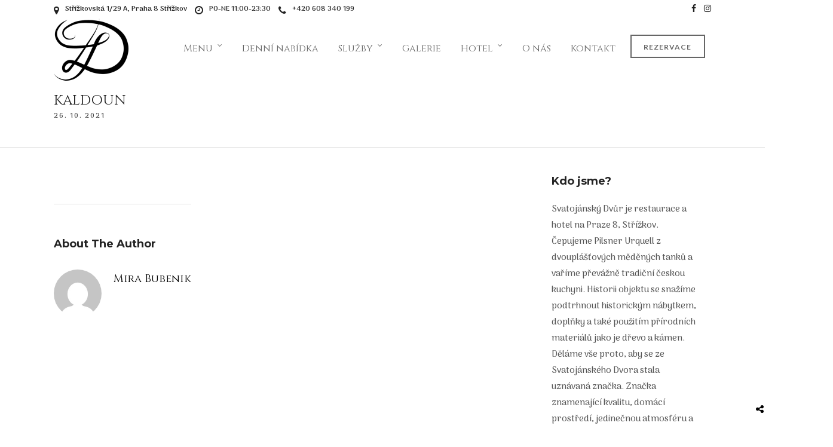

--- FILE ---
content_type: text/html; charset=UTF-8
request_url: https://svdvur.cz/cs_cz/menus/kaldoun-2/
body_size: 15755
content:
<!DOCTYPE html>
<html lang="cs-CZ"  data-menu="classicmenu">
<head>
<meta charset="UTF-8" />

<meta name="viewport" content="width=device-width, initial-scale=1, maximum-scale=1" />

<meta name="format-detection" content="telephone=no">

<link rel="profile" href="http://gmpg.org/xfn/11" />
<link rel="pingback" href="https://svdvur.cz/xmlrpc.php" />


		<link rel="shortcut icon" href="https://svdvur.cz/wp-content/uploads/2020/09/SVdvur_SDLogo_inSquare-e1599058153866.png" />
 

<meta name='robots' content='index, follow, max-image-preview:large, max-snippet:-1, max-video-preview:-1' />

	<!-- This site is optimized with the Yoast SEO plugin v19.5.1 - https://yoast.com/wordpress/plugins/seo/ -->
	<title>Kaldoun - Svatojánský Dvůr</title>
	<link rel="canonical" href="https://svdvur.cz/cs_cz/menus/kaldoun-2/" />
	<meta property="og:locale" content="cs_CZ" />
	<meta property="og:type" content="article" />
	<meta property="og:title" content="Kaldoun - Svatojánský Dvůr" />
	<meta property="og:description" content="husí kaldoun s nudlemi" />
	<meta property="og:url" content="https://svdvur.cz/cs_cz/menus/kaldoun-2/" />
	<meta property="og:site_name" content="Svatojánský Dvůr" />
	<meta property="article:publisher" content="https://www.facebook.com/svdvur" />
	<meta property="article:modified_time" content="2024-10-23T12:12:45+00:00" />
	<meta name="twitter:card" content="summary_large_image" />
	<script type="application/ld+json" class="yoast-schema-graph">{"@context":"https://schema.org","@graph":[{"@type":"WebPage","@id":"https://svdvur.cz/menus/kaldoun-2/","url":"https://svdvur.cz/menus/kaldoun-2/","name":"Kaldoun - Svatojánský Dvůr","isPartOf":{"@id":"https://svdvur.cz/#website"},"datePublished":"2021-10-26T14:43:25+00:00","dateModified":"2024-10-23T12:12:45+00:00","breadcrumb":{"@id":"https://svdvur.cz/menus/kaldoun-2/#breadcrumb"},"inLanguage":"cs","potentialAction":[{"@type":"ReadAction","target":["https://svdvur.cz/menus/kaldoun-2/"]}]},{"@type":"BreadcrumbList","@id":"https://svdvur.cz/menus/kaldoun-2/#breadcrumb","itemListElement":[{"@type":"ListItem","position":1,"name":"Domů","item":"https://svdvur.cz/"},{"@type":"ListItem","position":2,"name":"Kaldoun"}]},{"@type":"WebSite","@id":"https://svdvur.cz/#website","url":"https://svdvur.cz/","name":"Svatojánský Dvůr","description":"Rodinná restaurace a hotel","publisher":{"@id":"https://svdvur.cz/#organization"},"potentialAction":[{"@type":"SearchAction","target":{"@type":"EntryPoint","urlTemplate":"https://svdvur.cz/?s={search_term_string}"},"query-input":"required name=search_term_string"}],"inLanguage":"cs"},{"@type":"Organization","@id":"https://svdvur.cz/#organization","name":"Svatojánský Dvůr","url":"https://svdvur.cz/","sameAs":["https://www.instagram.com/svatojansky_dvur/","https://www.facebook.com/svdvur"],"logo":{"@type":"ImageObject","inLanguage":"cs","@id":"https://svdvur.cz/#/schema/logo/image/","url":"https://svdvur.cz/wp-content/uploads/2020/05/HP_Logo_2.gif","contentUrl":"https://svdvur.cz/wp-content/uploads/2020/05/HP_Logo_2.gif","width":280,"height":188,"caption":"Svatojánský Dvůr"},"image":{"@id":"https://svdvur.cz/#/schema/logo/image/"}}]}</script>
	<!-- / Yoast SEO plugin. -->


<link rel='dns-prefetch' href='//fonts.googleapis.com' />
<link rel="alternate" type="application/rss+xml" title="Svatojánský Dvůr &raquo; RSS zdroj" href="https://svdvur.cz/cs_cz/feed/" />
<link rel="alternate" type="application/rss+xml" title="Svatojánský Dvůr &raquo; RSS komentářů" href="https://svdvur.cz/cs_cz/comments/feed/" />
<link rel="alternate" title="oEmbed (JSON)" type="application/json+oembed" href="https://svdvur.cz/cs_cz/wp-json/oembed/1.0/embed?url=https%3A%2F%2Fsvdvur.cz%2Fcs_cz%2Fmenus%2Fkaldoun-2%2F" />
<link rel="alternate" title="oEmbed (XML)" type="text/xml+oembed" href="https://svdvur.cz/cs_cz/wp-json/oembed/1.0/embed?url=https%3A%2F%2Fsvdvur.cz%2Fcs_cz%2Fmenus%2Fkaldoun-2%2F&#038;format=xml" />
<style id='wp-img-auto-sizes-contain-inline-css' type='text/css'>
img:is([sizes=auto i],[sizes^="auto," i]){contain-intrinsic-size:3000px 1500px}
/*# sourceURL=wp-img-auto-sizes-contain-inline-css */
</style>
<style id='wp-emoji-styles-inline-css' type='text/css'>

	img.wp-smiley, img.emoji {
		display: inline !important;
		border: none !important;
		box-shadow: none !important;
		height: 1em !important;
		width: 1em !important;
		margin: 0 0.07em !important;
		vertical-align: -0.1em !important;
		background: none !important;
		padding: 0 !important;
	}
/*# sourceURL=wp-emoji-styles-inline-css */
</style>
<style id='classic-theme-styles-inline-css' type='text/css'>
/*! This file is auto-generated */
.wp-block-button__link{color:#fff;background-color:#32373c;border-radius:9999px;box-shadow:none;text-decoration:none;padding:calc(.667em + 2px) calc(1.333em + 2px);font-size:1.125em}.wp-block-file__button{background:#32373c;color:#fff;text-decoration:none}
/*# sourceURL=/wp-includes/css/classic-themes.min.css */
</style>
<link rel='stylesheet' id='bwg_fonts-css' href='https://svdvur.cz/wp-content/plugins/photo-gallery/css/bwg-fonts/fonts.css' type='text/css' media='all' />
<link rel='stylesheet' id='sumoselect-css' href='https://svdvur.cz/wp-content/plugins/photo-gallery/css/sumoselect.min.css' type='text/css' media='all' />
<link rel='stylesheet' id='mCustomScrollbar-css' href='https://svdvur.cz/wp-content/plugins/photo-gallery/css/jquery.mCustomScrollbar.min.css' type='text/css' media='all' />
<link rel='stylesheet' id='bwg_googlefonts-css' href='https://fonts.googleapis.com/css?family=Ubuntu&#038;subset=greek%2Clatin%2Cgreek-ext%2Cvietnamese%2Ccyrillic-ext%2Clatin-ext%2Ccyrillic' type='text/css' media='all' />
<link rel='stylesheet' id='bwg_frontend-css' href='https://svdvur.cz/wp-content/plugins/photo-gallery/css/styles.min.css' type='text/css' media='all' />
<link rel='stylesheet' id='rs-plugin-settings-css' href='https://svdvur.cz/wp-content/plugins/revslider/public/assets/css/rs6.css' type='text/css' media='all' />
<style id='rs-plugin-settings-inline-css' type='text/css'>
#rs-demo-id {}
/*# sourceURL=rs-plugin-settings-inline-css */
</style>
<link rel='stylesheet' id='woocommerce-layout-css' href='https://svdvur.cz/wp-content/plugins/woocommerce/assets/css/woocommerce-layout.css' type='text/css' media='all' />
<link rel='stylesheet' id='woocommerce-smallscreen-css' href='https://svdvur.cz/wp-content/plugins/woocommerce/assets/css/woocommerce-smallscreen.css' type='text/css' media='only screen and (max-width: 768px)' />
<link rel='stylesheet' id='woocommerce-general-css' href='https://svdvur.cz/wp-content/plugins/woocommerce/assets/css/woocommerce.css' type='text/css' media='all' />
<style id='woocommerce-inline-inline-css' type='text/css'>
.woocommerce form .form-row .required { visibility: visible; }
/*# sourceURL=woocommerce-inline-inline-css */
</style>
<link rel='stylesheet' id='trp-language-switcher-style-css' href='https://svdvur.cz/wp-content/plugins/translatepress-multilingual/assets/css/trp-language-switcher.css' type='text/css' media='all' />
<link rel='stylesheet' id='combined_css-css' href='https://svdvur.cz/wp-content/uploads/grand-restaurant/combined.css' type='text/css' media='all' />
<link rel='stylesheet' id='fontawesome-css' href='https://svdvur.cz/wp-content/themes/grandrestaurant/css/font-awesome.min.css' type='text/css' media='all' />
<link rel='stylesheet' id='google_font_default-css' href='https://fonts.googleapis.com/css?family=Playfair+Display%3A400%2C700%2C400italic&#038;subset=latin%2Ccyrillic-ext%2Cgreek-ext%2Ccyrillic' type='text/css' media='all' />
<link rel='stylesheet' id='google_font0-css' href='https://fonts.googleapis.com/css?family=Arima+Madurai%3A100%2C200%2C300%2C400%2C600%2C700%2C800%2C900%2C400italic&#038;subset=latin%2Ccyrillic-ext%2Cgreek-ext%2Ccyrillic' type='text/css' media='all' />
<link rel='stylesheet' id='google_font1-css' href='https://fonts.googleapis.com/css?family=Cinzel%3A100%2C200%2C300%2C400%2C600%2C700%2C800%2C900%2C400italic&#038;subset=latin%2Ccyrillic-ext%2Cgreek-ext%2Ccyrillic' type='text/css' media='all' />
<link rel='stylesheet' id='google_font3-css' href='https://fonts.googleapis.com/css?family=Montserrat%3A100%2C200%2C300%2C400%2C600%2C700%2C800%2C900%2C400italic&#038;subset=latin%2Ccyrillic-ext%2Cgreek-ext%2Ccyrillic' type='text/css' media='all' />
<link rel='stylesheet' id='google_font5-css' href='https://fonts.googleapis.com/css?family=Lato%3A100%2C200%2C300%2C400%2C600%2C700%2C800%2C900%2C400italic&#038;subset=latin%2Ccyrillic-ext%2Cgreek-ext%2Ccyrillic' type='text/css' media='all' />
<link rel='stylesheet' id='google_font6-css' href='https://fonts.googleapis.com/css?family=Great+Vibes%3A100%2C200%2C300%2C400%2C600%2C700%2C800%2C900%2C400italic&#038;subset=latin%2Ccyrillic-ext%2Cgreek-ext%2Ccyrillic' type='text/css' media='all' />
<link rel='stylesheet' id='jquery-lazyloadxt-spinner-css-css' href='//svdvur.cz/wp-content/plugins/a3-lazy-load/assets/css/jquery.lazyloadxt.spinner.css' type='text/css' media='all' />
<link rel='stylesheet' id='a3a3_lazy_load-css' href='//svdvur.cz/wp-content/uploads/sass/a3_lazy_load.min.css' type='text/css' media='all' />
<link rel='stylesheet' id='kirki_google_fonts-css' href='https://fonts.googleapis.com/css?family=Arima+Madurai%3A500%2C300%2C900%2C700%7CCinzel%3A900%2C700%7CLato%3A900%2C700%7CMontserrat%3A500%2C900%2C700%7CGreat+Vibes&#038;subset' type='text/css' media='all' />
<link rel='stylesheet' id='kirki-styles-global-css' href='https://svdvur.cz/wp-content/themes/grandrestaurant/modules/kirki/assets/css/kirki-styles.css' type='text/css' media='all' />
<style id='kirki-styles-global-inline-css' type='text/css'>
body, input[type=text], input[type=email], input[type=url], input[type=password], textarea{font-family:"Arima Madurai", "Comic Sans MS", cursive, sans-serif;}body{font-size:15px;letter-spacing:0px;font-weight:500;}h1, h2, h3, h4, h5, h6, h7, input[type=submit], input[type=button], a.button, .button, blockquote, #autocomplete li strong, #autocomplete li.view_all, .post_quote_title, label, .portfolio_filter_dropdown, .woocommerce .woocommerce-ordering select, .woocommerce .woocommerce-result-count, .woocommerce ul.products li.product .price, .woocommerce ul.products li.product .button, .woocommerce ul.products li.product a.add_to_cart_button.loading, .woocommerce-page ul.products li.product a.add_to_cart_button.loading, .woocommerce ul.products li.product a.add_to_cart_button:hover, .woocommerce-page ul.products li.product a.add_to_cart_button:hover, .woocommerce #page_content_wrapper a.button, .woocommerce button.button, .woocommerce input.button, .woocommerce #respond input#submit, .woocommerce #content input.button, .woocommerce-page  #page_content_wrapper a.button, .woocommerce-page button.button, .woocommerce-page input.button, .woocommerce-page #respond input#submit, .woocommerce-page #content input.button, .woocommerce-page button.button:hover, .woocommerce-page input.button:hover, .woocommerce-page input.button:active, .woocommerce #page_content_wrapper a.button, .woocommerce-page #page_content_wrapper a.button, .woocommerce.columns-4 ul.products li.product a.add_to_cart_button, .woocommerce.columns-4 ul.products li.product a.add_to_cart_button:hover, strong[itemprop="author"], #footer_before_widget_text{font-family:Cinzel, Georgia, serif;}h1, h2, h3, h4, h5, h6, h7{font-weight:300;letter-spacing:0px;}h1{font-size:30px;}h2{font-size:22px;}h3{font-size:19px;}h4{font-size:22px;}h5{font-size:18px;}h6{font-size:16px;}blockquote{font-size:20px;line-height:1.8;}body, .menu_content_classic .menu_title, .menu_content_classic .menu_price{background-color:#ffffff;}body, .pagination a, .slider_wrapper .gallery_image_caption h2, .post_info a{color:#555555;}::selection{background-color:#555555;}a{color:#000000;}a:hover, a:active, .post_info_comment a i{color:#cfa670;}h1, h2, h3, h4, h5, pre, code, tt, blockquote, .post_header h5 a, .post_header h3 a, .post_header.grid h6 a, .post_header.fullwidth h4 a, .post_header h5 a, blockquote, .site_loading_logo_item i, .menu_content_classic .menu_price{color:#000000;}#social_share_wrapper, hr, #social_share_wrapper, .post.type-post, #page_content_wrapper .sidebar .content .sidebar_widget li h2.widgettitle, h2.widgettitle, h5.widgettitle, .comment .right, .widget_tag_cloud div a, .meta-tags a, .tag_cloud a, #footer, #post_more_wrapper, .woocommerce ul.products li.product, .woocommerce-page ul.products li.product, .woocommerce ul.products li.product .price, .woocommerce-page ul.products li.product .price, #page_content_wrapper .inner .sidebar_content, #page_caption, #page_content_wrapper .inner .sidebar_content.left_sidebar, .ajax_close, .ajax_next, .ajax_prev, .portfolio_next, .portfolio_prev, .portfolio_next_prev_wrapper.video .portfolio_prev, .portfolio_next_prev_wrapper.video .portfolio_next, .separated, .blog_next_prev_wrapper, #post_more_wrapper h5, #ajax_portfolio_wrapper.hidding, #ajax_portfolio_wrapper.visible, .tabs.vertical .ui-tabs-panel, .woocommerce div.product .woocommerce-tabs ul.tabs li, .woocommerce #content div.product .woocommerce-tabs ul.tabs li, .woocommerce-page div.product .woocommerce-tabs ul.tabs li, .woocommerce-page #content div.product .woocommerce-tabs ul.tabs li, .woocommerce div.product .woocommerce-tabs .panel, .woocommerce-page div.product .woocommerce-tabs .panel, .woocommerce #content div.product .woocommerce-tabs .panel, .woocommerce-page #content div.product .woocommerce-tabs .panel, .woocommerce table.shop_table, .woocommerce-page table.shop_table, table tr td, .woocommerce .cart-collaterals .cart_totals, .woocommerce-page .cart-collaterals .cart_totals, .woocommerce .cart-collaterals .shipping_calcuLator, .woocommerce-page .cart-collaterals .shipping_calcuLator, .woocommerce .cart-collaterals .cart_totals tr td, .woocommerce .cart-collaterals .cart_totals tr th, .woocommerce-page .cart-collaterals .cart_totals tr td, .woocommerce-page .cart-collaterals .cart_totals tr th, table tr th, .woocommerce #payment, .woocommerce-page #payment, .woocommerce #payment ul.payment_methods li, .woocommerce-page #payment ul.payment_methods li, .woocommerce #payment div.form-row, .woocommerce-page #payment div.form-row, .ui-tabs li:first-child, .ui-tabs .ui-tabs-nav li, .ui-tabs.vertical .ui-tabs-nav li, .ui-tabs.vertical.right .ui-tabs-nav li.ui-state-active, .ui-tabs.vertical .ui-tabs-nav li:last-child, #page_content_wrapper .inner .sidebar_wrapper ul.sidebar_widget li.widget_nav_menu ul.menu li.current-menu-item a, .page_content_wrapper .inner .sidebar_wrapper ul.sidebar_widget li.widget_nav_menu ul.menu li.current-menu-item a, .pricing_wrapper, .pricing_wrapper li, .ui-accordion .ui-accordion-header, .ui-accordion .ui-accordion-content{border-color:#e1e1e1;}.menu_content_classic .menu_highlight, .menu_content_classic .menu_order{background-color:#cfa670;}input[type=text], input[type=password], input[type=email], input[type=url], textarea{background-color:#ffffff;color:#444444;border-color:#e1e1e1;}input[type=text]:focus, input[type=password]:focus, input[type=email]:focus, input[type=url]:focus, textarea:focus{border-color:#222222;}input[type=submit], input[type=button], a.button, .button, .woocommerce .page_slider a.button, a.button.fullwidth, .woocommerce-page div.product form.cart .button, .woocommerce #respond input#submit.alt, .woocommerce a.button.alt, .woocommerce button.button.alt, .woocommerce input.button.alt{font-family:Lato, Helvetica, Arial, sans-serif;}input[type=submit], input[type=button], a.button, .button, .pagination span, .pagination a:hover, .woocommerce .footer_bar .button, .woocommerce .footer_bar .button:hover, .woocommerce-page div.product form.cart .button, .woocommerce #respond input#submit.alt, .woocommerce a.button.alt, .woocommerce button.button.alt, .woocommerce input.button.alt{background-color:#222222;}.pagination span, .pagination a:hover{border-color:#222222;}input[type=submit], input[type=button], a.button, .button, .pagination a:hover, .woocommerce .footer_bar .button , .woocommerce .footer_bar .button:hover, .woocommerce-page div.product form.cart .button, .woocommerce #respond input#submit.alt, .woocommerce a.button.alt, .woocommerce button.button.alt, .woocommerce input.button.alt{color:#ffffff;border-color:#222222;-webkit-border-radius:0px;-moz-border-radius:0px;border-radius:0px;}.social_share_bubble{background-color:#f0f0f0;}.post_share_bubble a.post_share{color:#000000;}#menu_wrapper .nav ul li a, #menu_wrapper div .nav li > a{font-family:Cinzel, Georgia, serif;font-size:16px;font-weight:500;letter-spacing:0px;text-transform:none;}#menu_wrapper .nav ul li a, #menu_wrapper div .nav li > a, #tg_reservation, #tg_reservation:hover, #tg_reservation:active, #mobile_nav_icon{color:#666666;}#tg_reservation, #tg_reservation:hover, #tg_reservation:active, #mobile_nav_icon{border-color:#666666;}#menu_wrapper .nav ul li a.hover, #menu_wrapper .nav ul li a:hover, #menu_wrapper div .nav li a.hover, #menu_wrapper div .nav li a:hover{color:#cfa670;}#menu_wrapper div .nav > li.current-menu-item > a, #menu_wrapper div .nav > li.current-menu-parent > a, #menu_wrapper div .nav > li.current-menu-ancestor > a{color:#222222;}.top_bar{border-color:#ffffff;background-color:#ffffff;}#menu_wrapper .nav ul li ul li a, #menu_wrapper div .nav li ul li a{font-size:13px;font-weight:600;letter-spacing:0px;text-transform:none;color:#cccccc;}#menu_wrapper .nav ul li ul li a:hover, #menu_wrapper div .nav li ul li a:hover, #menu_wrapper div .nav li.current-menu-parent ul li a:hover, #menu_wrapper .nav ul li.megamenu ul li ul li a:hover, #menu_wrapper div .nav li.megamenu ul li ul li a:hover, #menu_wrapper .nav ul li.megamenu ul li ul li a:active, #menu_wrapper div .nav li.megamenu ul li ul li a:active, #menu_wrapper div .nav li.megamenu ul li > a, #menu_wrapper div .nav li.megamenu ul li > a:hover, #menu_wrapper div .nav li.megamenu ul li  > a:active{color:#ffffff;}#menu_wrapper .nav ul li ul li a:hover, #menu_wrapper div .nav li ul li a:hover, #menu_wrapper div .nav li.current-menu-parent ul li a:hover, #menu_wrapper .nav ul li.megamenu ul li ul li a:hover, #menu_wrapper div .nav li.megamenu ul li ul li a:hover, #menu_wrapper .nav ul li.megamenu ul li ul li a:active, #menu_wrapper div .nav li.megamenu ul li ul li a:active{background:#333333;}#menu_wrapper .nav ul li ul, #menu_wrapper div .nav li ul{background:#000000;}#menu_wrapper div .nav li.megamenu ul li, #menu_wrapper .nav ul li ul li, #menu_wrapper div .nav li ul li{border-color:#333333;}#menu_wrapper div .nav li.megamenu ul li > a, #menu_wrapper div .nav li.megamenu ul li > a:hover, #menu_wrapper div .nav li.megamenu ul li > a:active{font-size:13px;}#menu_wrapper div .nav li.megamenu ul li{border-color:#333333;}.above_top_bar{background:#ffffff;}.above_top_bar, #top_menu li a, .top_contact_info i, .top_contact_info a, .top_contact_info{color:#222222;}.above_top_bar .social_wrapper ul li a, .above_top_bar .social_wrapper ul li a:hover{color:#222222;}.mobile_menu_wrapper #searchform{background:#333333;}.mobile_menu_wrapper #searchform input[type=text], .mobile_menu_wrapper #searchform button i, .mobile_menu_wrapper #close_mobile_menu i{color:#ffffff;}.mobile_menu_wrapper{background-color:#000000;}.mobile_main_nav li a, #sub_menu li a{font-family:Montserrat, Helvetica, Arial, sans-serif;font-size:18px;text-transform:none;}.mobile_main_nav li a, #sub_menu li a, .mobile_menu_wrapper .sidebar_wrapper a, .mobile_menu_wrapper .sidebar_wrapper, #tg_sidemenu_reservation{color:#777777;}#tg_sidemenu_reservation{border-color:#777777;}.mobile_main_nav li a:hover, .mobile_main_nav li a:active, #sub_menu li a:hover, #sub_menu li a:active, .mobile_menu_wrapper .sidebar_wrapper h2.widgettitle, .mobile_main_nav li.current-menu-item a, #tg_sidemenu_reservation:hover{color:#ffffff;}#tg_sidemenu_reservation:hover{border-color:#ffffff;}#page_caption{background-color:#ffffff;padding-top:31px;padding-bottom:0px;}#page_caption h1, .ppb_title{font-size:23px;font-weight:500;text-transform:uppercase;letter-spacing:0px;color:#222222;}.ppb_title_first{font-family:"Great Vibes", "Comic Sans MS", cursive, sans-serif;font-size:71px;line-height:50px;color:#cfa670;}#page_caption.hasbg{height:70vh;}h2.ppb_title{font-size:28px;text-transform:uppercase;}.page_header_sep{border-color:#cfa670;}.page_tagline, .ppb_subtitle, .post_header .post_detail, .recent_post_detail, .post_detail, .thumb_content span, .portfolio_desc .portfolio_excerpt, .testimonial_customer_position, .testimonial_customer_company{color:#424242;}.post_header .post_detail, .recent_post_detail, .post_detail, .thumb_content span, .portfolio_desc .portfolio_excerpt, .testimonial_customer_position, .testimonial_customer_company{font-size:11px;letter-spacing:2px;text-transform:uppercase;}.page_tagline{font-weight:900;}#page_content_wrapper .sidebar .content .sidebar_widget li h2.widgettitle, h2.widgettitle, h5.widgettitle, h5.related_post, .fullwidth_comment_wrapper h5.comment_header, .author_label, #respond h3, .about_author, .related.products h2, .cart_totals h2, .shipping_calcuLator h2, .upsells.products h2, .cross-sells h2{font-family:Montserrat, Helvetica, Arial, sans-serif;font-size:18px;font-weight:700;letter-spacing:0px;text-transform:none;}#page_content_wrapper .inner .sidebar_wrapper .sidebar .content, .page_content_wrapper .inner .sidebar_wrapper .sidebar .content{color:#555555;}#page_content_wrapper .inner .sidebar_wrapper a, .page_content_wrapper .inner .sidebar_wrapper a{color:#222222;}#page_content_wrapper .inner .sidebar_wrapper a:hover, #page_content_wrapper .inner .sidebar_wrapper a:active, .page_content_wrapper .inner .sidebar_wrapper a:hover, .page_content_wrapper .inner .sidebar_wrapper a:active{color:#cfa670;}#page_content_wrapper .sidebar .content .sidebar_widget li h2.widgettitle, h2.widgettitle, h5.widgettitle, h5.related_post, .fullwidth_comment_wrapper h5.comment_header, .author_label, #respond h3, .about_author{color:#222222;}.footer_bar{background-color:#111111;}#footer, #copyright{color:#999999;}#copyright a, #copyright a:active, .social_wrapper ul li a, #footer a, #footer a:active, #footer_before_widget_text a, #footer_before_widget_text a:active, #footer .sidebar_widget li h2.widgettitle{color:#ffffff;}#copyright a:hover, #footer a:hover, .social_wrapper ul li a:hover, #footer_before_widget_text a:hover{color:#cfa670;}.footer_bar_wrapper{border-color:#444444;background:#000000;}.footer_bar_wrapper .social_wrapper ul li a{color:#ffffff;}#copyright, #footer_menu li a{font-size:12px;}.post_header:not(.single) h5, body.single-post .post_header_title h1, #post_featured_slider li .slider_image .slide_post h2, #autocomplete li strong, .post_related strong, #footer ul.sidebar_widget .posts.blog li a, body.single-post #page_caption h1{font-family:Cinzel, Georgia, serif;text-transform:uppercase;font-weight:400;letter-spacing:0px;}.woocommerce ul.products li.product .price ins, .woocommerce-page ul.products li.product .price ins, .woocommerce ul.products li.product .price, .woocommerce-page ul.products li.product .price, p.price ins span.amount, p.price span.amount, .woocommerce #content div.product p.price, .woocommerce #content div.product span.price, .woocommerce div.product p.price, .woocommerce div.product span.price, .woocommerce-page #content div.product p.price, .woocommerce-page #content div.product span.price, .woocommerce-page div.product p.price, .woocommerce-page div.product span.price{color:#cfa670;}
/*# sourceURL=kirki-styles-global-inline-css */
</style>
<link rel='stylesheet' id='responsive-css' href='https://svdvur.cz/wp-content/themes/grandrestaurant/templates/responsive-css.php' type='text/css' media='all' />
<link rel='stylesheet' id='custom_css-css' href='https://svdvur.cz/wp-content/themes/grandrestaurant/templates/custom-css.php' type='text/css' media='all' />
<script type="text/javascript" src="https://svdvur.cz/wp-includes/js/jquery/jquery.min.js" id="jquery-core-js"></script>
<script type="text/javascript" src="https://svdvur.cz/wp-includes/js/jquery/jquery-migrate.min.js" id="jquery-migrate-js"></script>
<script type="text/javascript" src="https://svdvur.cz/wp-content/plugins/photo-gallery/js/jquery.lazy.min.js" id="bwg_lazyload-js"></script>
<script type="text/javascript" src="https://svdvur.cz/wp-content/plugins/photo-gallery/js/jquery.sumoselect.min.js" id="sumoselect-js"></script>
<script type="text/javascript" src="https://svdvur.cz/wp-content/plugins/photo-gallery/js/jquery.mobile.min.js" id="jquery-mobile-js"></script>
<script type="text/javascript" src="https://svdvur.cz/wp-content/plugins/photo-gallery/js/jquery.mCustomScrollbar.concat.min.js" id="mCustomScrollbar-js"></script>
<script type="text/javascript" src="https://svdvur.cz/wp-content/plugins/photo-gallery/js/jquery.fullscreen.min.js" id="jquery-fullscreen-js"></script>
<script type="text/javascript" id="bwg_frontend-js-extra">
/* <![CDATA[ */
var bwg_objectsL10n = {"bwg_field_required":"field is required.","bwg_mail_validation":"This is not a valid email address.","bwg_search_result":"There are no images matching your search.","bwg_select_tag":"Select Tag","bwg_order_by":"Order By","bwg_search":"Search","bwg_show_ecommerce":"Show Ecommerce","bwg_hide_ecommerce":"Hide Ecommerce","bwg_show_comments":"Show Comments","bwg_hide_comments":"Hide Comments","bwg_restore":"Restore","bwg_maximize":"Maximize","bwg_fullscreen":"Fullscreen","bwg_exit_fullscreen":"Exit Fullscreen","bwg_search_tag":"SEARCH...","bwg_tag_no_match":"No tags found","bwg_all_tags_selected":"All tags selected","bwg_tags_selected":"tags selected","play":"Play","pause":"Pause","is_pro":"","bwg_play":"Play","bwg_pause":"Pause","bwg_hide_info":"Hide info","bwg_show_info":"Show info","bwg_hide_rating":"Hide rating","bwg_show_rating":"Show rating","ok":"Ok","cancel":"Cancel","select_all":"Select all","lazy_load":"1","lazy_loader":"https://svdvur.cz/wp-content/plugins/photo-gallery/images/ajax_loader.png","front_ajax":"0","bwg_tag_see_all":"see all tags","bwg_tag_see_less":"see less tags"};
//# sourceURL=bwg_frontend-js-extra
/* ]]> */
</script>
<script type="text/javascript" src="https://svdvur.cz/wp-content/plugins/photo-gallery/js/scripts.min.js" id="bwg_frontend-js"></script>
<script type="text/javascript" src="https://svdvur.cz/wp-content/plugins/revslider/public/assets/js/rbtools.min.js" id="tp-tools-js"></script>
<script type="text/javascript" src="https://svdvur.cz/wp-content/plugins/revslider/public/assets/js/rs6.min.js" id="revmin-js"></script>
<script type="text/javascript" src="https://svdvur.cz/wp-content/plugins/woocommerce/assets/js/jquery-blockui/jquery.blockUI.min.js" id="jquery-blockui-js" defer="defer" data-wp-strategy="defer"></script>
<script type="text/javascript" id="wc-add-to-cart-js-extra">
/* <![CDATA[ */
var wc_add_to_cart_params = {"ajax_url":"/wp-admin/admin-ajax.php","wc_ajax_url":"https://svdvur.cz/cs_cz/?wc-ajax=%%endpoint%%","i18n_view_cart":"Zobrazit ko\u0161\u00edk","cart_url":"https://svdvur.cz/cs_cz","is_cart":"","cart_redirect_after_add":"no"};
//# sourceURL=wc-add-to-cart-js-extra
/* ]]> */
</script>
<script type="text/javascript" src="https://svdvur.cz/wp-content/plugins/woocommerce/assets/js/frontend/add-to-cart.min.js" id="wc-add-to-cart-js" defer="defer" data-wp-strategy="defer"></script>
<script type="text/javascript" src="https://svdvur.cz/wp-content/plugins/woocommerce/assets/js/js-cookie/js.cookie.min.js" id="js-cookie-js" defer="defer" data-wp-strategy="defer"></script>
<script type="text/javascript" id="woocommerce-js-extra">
/* <![CDATA[ */
var woocommerce_params = {"ajax_url":"/wp-admin/admin-ajax.php","wc_ajax_url":"https://svdvur.cz/cs_cz/?wc-ajax=%%endpoint%%"};
//# sourceURL=woocommerce-js-extra
/* ]]> */
</script>
<script type="text/javascript" src="https://svdvur.cz/wp-content/plugins/woocommerce/assets/js/frontend/woocommerce.min.js" id="woocommerce-js" defer="defer" data-wp-strategy="defer"></script>
<script type="text/javascript" src="https://svdvur.cz/wp-content/plugins/translatepress-multilingual/assets/js/trp-frontend-compatibility.js" id="trp-frontend-compatibility-js"></script>
<link rel="https://api.w.org/" href="https://svdvur.cz/cs_cz/wp-json/" /><link rel="EditURI" type="application/rsd+xml" title="RSD" href="https://svdvur.cz/xmlrpc.php?rsd" />
<meta name="generator" content="WordPress 6.9" />
<meta name="generator" content="WooCommerce 8.3.3" />
<link rel='shortlink' href='https://svdvur.cz/cs_cz/?p=9033' />
<link rel="alternate" hreflang="cs-CZ" href="https://svdvur.cz/cs_cz/menus/kaldoun-2/"/>
<link rel="alternate" hreflang="en-GB" href="https://svdvur.cz/en/menus/kaldoun-2/"/>
<link rel="alternate" hreflang="cs" href="https://svdvur.cz/cs_cz/menus/kaldoun-2/"/>
<link rel="alternate" hreflang="en" href="https://svdvur.cz/en/menus/kaldoun-2/"/>
	<noscript><style>.woocommerce-product-gallery{ opacity: 1 !important; }</style></noscript>
	<style type="text/css">.recentcomments a{display:inline !important;padding:0 !important;margin:0 !important;}</style><meta name="generator" content="Powered by Slider Revolution 6.3.5 - responsive, Mobile-Friendly Slider Plugin for WordPress with comfortable drag and drop interface." />
<link rel="icon" href="https://svdvur.cz/wp-content/uploads/2020/06/cropped-SVdvur_SDLogo_inSquare-e1592240240593-1-100x100.png" sizes="32x32" />
<link rel="icon" href="https://svdvur.cz/wp-content/uploads/2020/06/cropped-SVdvur_SDLogo_inSquare-e1592240240593-1-300x300.png" sizes="192x192" />
<link rel="apple-touch-icon" href="https://svdvur.cz/wp-content/uploads/2020/06/cropped-SVdvur_SDLogo_inSquare-e1592240240593-1-300x300.png" />
<meta name="msapplication-TileImage" content="https://svdvur.cz/wp-content/uploads/2020/06/cropped-SVdvur_SDLogo_inSquare-e1592240240593-1-300x300.png" />
<script type="text/javascript">function setREVStartSize(e){
			//window.requestAnimationFrame(function() {				 
				window.RSIW = window.RSIW===undefined ? window.innerWidth : window.RSIW;	
				window.RSIH = window.RSIH===undefined ? window.innerHeight : window.RSIH;	
				try {								
					var pw = document.getElementById(e.c).parentNode.offsetWidth,
						newh;
					pw = pw===0 || isNaN(pw) ? window.RSIW : pw;
					e.tabw = e.tabw===undefined ? 0 : parseInt(e.tabw);
					e.thumbw = e.thumbw===undefined ? 0 : parseInt(e.thumbw);
					e.tabh = e.tabh===undefined ? 0 : parseInt(e.tabh);
					e.thumbh = e.thumbh===undefined ? 0 : parseInt(e.thumbh);
					e.tabhide = e.tabhide===undefined ? 0 : parseInt(e.tabhide);
					e.thumbhide = e.thumbhide===undefined ? 0 : parseInt(e.thumbhide);
					e.mh = e.mh===undefined || e.mh=="" || e.mh==="auto" ? 0 : parseInt(e.mh,0);		
					if(e.layout==="fullscreen" || e.l==="fullscreen") 						
						newh = Math.max(e.mh,window.RSIH);					
					else{					
						e.gw = Array.isArray(e.gw) ? e.gw : [e.gw];
						for (var i in e.rl) if (e.gw[i]===undefined || e.gw[i]===0) e.gw[i] = e.gw[i-1];					
						e.gh = e.el===undefined || e.el==="" || (Array.isArray(e.el) && e.el.length==0)? e.gh : e.el;
						e.gh = Array.isArray(e.gh) ? e.gh : [e.gh];
						for (var i in e.rl) if (e.gh[i]===undefined || e.gh[i]===0) e.gh[i] = e.gh[i-1];
											
						var nl = new Array(e.rl.length),
							ix = 0,						
							sl;					
						e.tabw = e.tabhide>=pw ? 0 : e.tabw;
						e.thumbw = e.thumbhide>=pw ? 0 : e.thumbw;
						e.tabh = e.tabhide>=pw ? 0 : e.tabh;
						e.thumbh = e.thumbhide>=pw ? 0 : e.thumbh;					
						for (var i in e.rl) nl[i] = e.rl[i]<window.RSIW ? 0 : e.rl[i];
						sl = nl[0];									
						for (var i in nl) if (sl>nl[i] && nl[i]>0) { sl = nl[i]; ix=i;}															
						var m = pw>(e.gw[ix]+e.tabw+e.thumbw) ? 1 : (pw-(e.tabw+e.thumbw)) / (e.gw[ix]);					
						newh =  (e.gh[ix] * m) + (e.tabh + e.thumbh);
					}				
					if(window.rs_init_css===undefined) window.rs_init_css = document.head.appendChild(document.createElement("style"));					
					document.getElementById(e.c).height = newh+"px";
					window.rs_init_css.innerHTML += "#"+e.c+"_wrapper { height: "+newh+"px }";				
				} catch(e){
					console.log("Failure at Presize of Slider:" + e)
				}					   
			//});
		  };</script>
		<style type="text/css" id="wp-custom-css">
			option {
    color: #000;
}

.myButton {
	box-shadow:inset 0px 1px 0px 0px #ffffff;
	background-color:#f9f9f9;
	border-radius:6px;
	border:1px solid #dcdcdc;
	display:inline-block;
	cursor:pointer;
	color:#666666;
	font-family:Arial;
	font-size:15px;
	font-weight:bold;
	padding:6px 24px;
	text-decoration:none;
	text-shadow:0px 1px 0px #ffffff;
}
.myButton:hover {
	background-color:#e9e9e9;
}
.myButton:active {
	position:relative;
	top:1px;
}		</style>
		<style id='global-styles-inline-css' type='text/css'>
:root{--wp--preset--aspect-ratio--square: 1;--wp--preset--aspect-ratio--4-3: 4/3;--wp--preset--aspect-ratio--3-4: 3/4;--wp--preset--aspect-ratio--3-2: 3/2;--wp--preset--aspect-ratio--2-3: 2/3;--wp--preset--aspect-ratio--16-9: 16/9;--wp--preset--aspect-ratio--9-16: 9/16;--wp--preset--color--black: #000000;--wp--preset--color--cyan-bluish-gray: #abb8c3;--wp--preset--color--white: #ffffff;--wp--preset--color--pale-pink: #f78da7;--wp--preset--color--vivid-red: #cf2e2e;--wp--preset--color--luminous-vivid-orange: #ff6900;--wp--preset--color--luminous-vivid-amber: #fcb900;--wp--preset--color--light-green-cyan: #7bdcb5;--wp--preset--color--vivid-green-cyan: #00d084;--wp--preset--color--pale-cyan-blue: #8ed1fc;--wp--preset--color--vivid-cyan-blue: #0693e3;--wp--preset--color--vivid-purple: #9b51e0;--wp--preset--gradient--vivid-cyan-blue-to-vivid-purple: linear-gradient(135deg,rgb(6,147,227) 0%,rgb(155,81,224) 100%);--wp--preset--gradient--light-green-cyan-to-vivid-green-cyan: linear-gradient(135deg,rgb(122,220,180) 0%,rgb(0,208,130) 100%);--wp--preset--gradient--luminous-vivid-amber-to-luminous-vivid-orange: linear-gradient(135deg,rgb(252,185,0) 0%,rgb(255,105,0) 100%);--wp--preset--gradient--luminous-vivid-orange-to-vivid-red: linear-gradient(135deg,rgb(255,105,0) 0%,rgb(207,46,46) 100%);--wp--preset--gradient--very-light-gray-to-cyan-bluish-gray: linear-gradient(135deg,rgb(238,238,238) 0%,rgb(169,184,195) 100%);--wp--preset--gradient--cool-to-warm-spectrum: linear-gradient(135deg,rgb(74,234,220) 0%,rgb(151,120,209) 20%,rgb(207,42,186) 40%,rgb(238,44,130) 60%,rgb(251,105,98) 80%,rgb(254,248,76) 100%);--wp--preset--gradient--blush-light-purple: linear-gradient(135deg,rgb(255,206,236) 0%,rgb(152,150,240) 100%);--wp--preset--gradient--blush-bordeaux: linear-gradient(135deg,rgb(254,205,165) 0%,rgb(254,45,45) 50%,rgb(107,0,62) 100%);--wp--preset--gradient--luminous-dusk: linear-gradient(135deg,rgb(255,203,112) 0%,rgb(199,81,192) 50%,rgb(65,88,208) 100%);--wp--preset--gradient--pale-ocean: linear-gradient(135deg,rgb(255,245,203) 0%,rgb(182,227,212) 50%,rgb(51,167,181) 100%);--wp--preset--gradient--electric-grass: linear-gradient(135deg,rgb(202,248,128) 0%,rgb(113,206,126) 100%);--wp--preset--gradient--midnight: linear-gradient(135deg,rgb(2,3,129) 0%,rgb(40,116,252) 100%);--wp--preset--font-size--small: 13px;--wp--preset--font-size--medium: 20px;--wp--preset--font-size--large: 36px;--wp--preset--font-size--x-large: 42px;--wp--preset--spacing--20: 0.44rem;--wp--preset--spacing--30: 0.67rem;--wp--preset--spacing--40: 1rem;--wp--preset--spacing--50: 1.5rem;--wp--preset--spacing--60: 2.25rem;--wp--preset--spacing--70: 3.38rem;--wp--preset--spacing--80: 5.06rem;--wp--preset--shadow--natural: 6px 6px 9px rgba(0, 0, 0, 0.2);--wp--preset--shadow--deep: 12px 12px 50px rgba(0, 0, 0, 0.4);--wp--preset--shadow--sharp: 6px 6px 0px rgba(0, 0, 0, 0.2);--wp--preset--shadow--outlined: 6px 6px 0px -3px rgb(255, 255, 255), 6px 6px rgb(0, 0, 0);--wp--preset--shadow--crisp: 6px 6px 0px rgb(0, 0, 0);}:where(.is-layout-flex){gap: 0.5em;}:where(.is-layout-grid){gap: 0.5em;}body .is-layout-flex{display: flex;}.is-layout-flex{flex-wrap: wrap;align-items: center;}.is-layout-flex > :is(*, div){margin: 0;}body .is-layout-grid{display: grid;}.is-layout-grid > :is(*, div){margin: 0;}:where(.wp-block-columns.is-layout-flex){gap: 2em;}:where(.wp-block-columns.is-layout-grid){gap: 2em;}:where(.wp-block-post-template.is-layout-flex){gap: 1.25em;}:where(.wp-block-post-template.is-layout-grid){gap: 1.25em;}.has-black-color{color: var(--wp--preset--color--black) !important;}.has-cyan-bluish-gray-color{color: var(--wp--preset--color--cyan-bluish-gray) !important;}.has-white-color{color: var(--wp--preset--color--white) !important;}.has-pale-pink-color{color: var(--wp--preset--color--pale-pink) !important;}.has-vivid-red-color{color: var(--wp--preset--color--vivid-red) !important;}.has-luminous-vivid-orange-color{color: var(--wp--preset--color--luminous-vivid-orange) !important;}.has-luminous-vivid-amber-color{color: var(--wp--preset--color--luminous-vivid-amber) !important;}.has-light-green-cyan-color{color: var(--wp--preset--color--light-green-cyan) !important;}.has-vivid-green-cyan-color{color: var(--wp--preset--color--vivid-green-cyan) !important;}.has-pale-cyan-blue-color{color: var(--wp--preset--color--pale-cyan-blue) !important;}.has-vivid-cyan-blue-color{color: var(--wp--preset--color--vivid-cyan-blue) !important;}.has-vivid-purple-color{color: var(--wp--preset--color--vivid-purple) !important;}.has-black-background-color{background-color: var(--wp--preset--color--black) !important;}.has-cyan-bluish-gray-background-color{background-color: var(--wp--preset--color--cyan-bluish-gray) !important;}.has-white-background-color{background-color: var(--wp--preset--color--white) !important;}.has-pale-pink-background-color{background-color: var(--wp--preset--color--pale-pink) !important;}.has-vivid-red-background-color{background-color: var(--wp--preset--color--vivid-red) !important;}.has-luminous-vivid-orange-background-color{background-color: var(--wp--preset--color--luminous-vivid-orange) !important;}.has-luminous-vivid-amber-background-color{background-color: var(--wp--preset--color--luminous-vivid-amber) !important;}.has-light-green-cyan-background-color{background-color: var(--wp--preset--color--light-green-cyan) !important;}.has-vivid-green-cyan-background-color{background-color: var(--wp--preset--color--vivid-green-cyan) !important;}.has-pale-cyan-blue-background-color{background-color: var(--wp--preset--color--pale-cyan-blue) !important;}.has-vivid-cyan-blue-background-color{background-color: var(--wp--preset--color--vivid-cyan-blue) !important;}.has-vivid-purple-background-color{background-color: var(--wp--preset--color--vivid-purple) !important;}.has-black-border-color{border-color: var(--wp--preset--color--black) !important;}.has-cyan-bluish-gray-border-color{border-color: var(--wp--preset--color--cyan-bluish-gray) !important;}.has-white-border-color{border-color: var(--wp--preset--color--white) !important;}.has-pale-pink-border-color{border-color: var(--wp--preset--color--pale-pink) !important;}.has-vivid-red-border-color{border-color: var(--wp--preset--color--vivid-red) !important;}.has-luminous-vivid-orange-border-color{border-color: var(--wp--preset--color--luminous-vivid-orange) !important;}.has-luminous-vivid-amber-border-color{border-color: var(--wp--preset--color--luminous-vivid-amber) !important;}.has-light-green-cyan-border-color{border-color: var(--wp--preset--color--light-green-cyan) !important;}.has-vivid-green-cyan-border-color{border-color: var(--wp--preset--color--vivid-green-cyan) !important;}.has-pale-cyan-blue-border-color{border-color: var(--wp--preset--color--pale-cyan-blue) !important;}.has-vivid-cyan-blue-border-color{border-color: var(--wp--preset--color--vivid-cyan-blue) !important;}.has-vivid-purple-border-color{border-color: var(--wp--preset--color--vivid-purple) !important;}.has-vivid-cyan-blue-to-vivid-purple-gradient-background{background: var(--wp--preset--gradient--vivid-cyan-blue-to-vivid-purple) !important;}.has-light-green-cyan-to-vivid-green-cyan-gradient-background{background: var(--wp--preset--gradient--light-green-cyan-to-vivid-green-cyan) !important;}.has-luminous-vivid-amber-to-luminous-vivid-orange-gradient-background{background: var(--wp--preset--gradient--luminous-vivid-amber-to-luminous-vivid-orange) !important;}.has-luminous-vivid-orange-to-vivid-red-gradient-background{background: var(--wp--preset--gradient--luminous-vivid-orange-to-vivid-red) !important;}.has-very-light-gray-to-cyan-bluish-gray-gradient-background{background: var(--wp--preset--gradient--very-light-gray-to-cyan-bluish-gray) !important;}.has-cool-to-warm-spectrum-gradient-background{background: var(--wp--preset--gradient--cool-to-warm-spectrum) !important;}.has-blush-light-purple-gradient-background{background: var(--wp--preset--gradient--blush-light-purple) !important;}.has-blush-bordeaux-gradient-background{background: var(--wp--preset--gradient--blush-bordeaux) !important;}.has-luminous-dusk-gradient-background{background: var(--wp--preset--gradient--luminous-dusk) !important;}.has-pale-ocean-gradient-background{background: var(--wp--preset--gradient--pale-ocean) !important;}.has-electric-grass-gradient-background{background: var(--wp--preset--gradient--electric-grass) !important;}.has-midnight-gradient-background{background: var(--wp--preset--gradient--midnight) !important;}.has-small-font-size{font-size: var(--wp--preset--font-size--small) !important;}.has-medium-font-size{font-size: var(--wp--preset--font-size--medium) !important;}.has-large-font-size{font-size: var(--wp--preset--font-size--large) !important;}.has-x-large-font-size{font-size: var(--wp--preset--font-size--x-large) !important;}
/*# sourceURL=global-styles-inline-css */
</style>
<link rel='stylesheet' id='jquery.timepicker-css' href='https://svdvur.cz/wp-content/themes/grandrestaurant/functions/jquery.timepicker.css' type='text/css' media='all' />
<link rel='stylesheet' id='datepicker-css' href='https://svdvur.cz/wp-content/themes/grandrestaurant/css/datepicker.css' type='text/css' media='all' />
</head>

<body class="wp-singular menus-template-default single single-menus postid-9033 wp-theme-grandrestaurant theme-grandrestaurant woocommerce-no-js translatepress-cs_CZ elementor-default elementor-kit-7511">

		<input type="hidden" id="pp_menu_layout" name="pp_menu_layout" value="classicmenu"/>
	<input type="hidden" id="pp_enable_right_click" name="pp_enable_right_click" value=""/>
	<input type="hidden" id="pp_enable_dragging" name="pp_enable_dragging" value="1"/>
	<input type="hidden" id="pp_image_path" name="pp_image_path" value="https://svdvur.cz/wp-content/themes/grandrestaurant/images/"/>
	<input type="hidden" id="pp_homepage_url" name="pp_homepage_url" value="https://svdvur.cz/cs_cz"/>
	<input type="hidden" id="pp_ajax_search" name="pp_ajax_search" value=""/>
	<input type="hidden" id="pp_fixed_menu" name="pp_fixed_menu" value="1"/>
	<input type="hidden" id="pp_topbar" name="pp_topbar" value="1"/>
	<input type="hidden" id="post_client_column" name="post_client_column" value="4"/>
	<input type="hidden" id="pp_back" name="pp_back" value="Zpět"/>
	<input type="hidden" id="pp_page_title_img_blur" name="pp_page_title_img_blur" value="1"/>
	<input type="hidden" id="tg_project_filterable_link" name="tg_project_filterable_link" value=""/>
	<input type="hidden" id="pp_reservation_start_time" name="pp_reservation_start_time" value="11:00"/>
	<input type="hidden" id="pp_reservation_end_time" name="pp_reservation_end_time" value="21:00"/>
	<input type="hidden" id="pp_reservation_time_step" name="pp_reservation_time_step" value="30"/>
	<input type="hidden" id="pp_reservation_date_format" name="pp_reservation_date_format" value="dd/mm/yy"/>
	<input type="hidden" id="pp_reservation_24hours" name="pp_reservation_24hours" value="true"/>
	
		<input type="hidden" id="pp_footer_style" name="pp_footer_style" value="4"/>
	
	<!-- Begin mobile menu -->
	<div class="mobile_menu_wrapper">
		<a id="close_mobile_menu" href="javascript:;"><i class="fa fa-close"></i></a>
		
		    	
    	    	
    	    	
	    <div class="menu-mainmenu-container"><ul id="mobile_main_menu" class="mobile_main_nav"><li id="menu-item-4029" class="menu-item menu-item-type-post_type menu-item-object-page menu-item-has-children menu-item-4029"><a href="https://svdvur.cz/cs_cz/menu/">Menu</a>
<ul class="sub-menu">
	<li id="menu-item-4105" class="menu-item menu-item-type-custom menu-item-object-custom menu-item-4105"><a href="/jidelni-listek">Jídelní lístek</a></li>
	<li id="menu-item-4108" class="menu-item menu-item-type-custom menu-item-object-custom menu-item-4108"><a href="/napojovy-listek">Nápojový lístek</a></li>
	<li id="menu-item-4106" class="menu-item menu-item-type-custom menu-item-object-custom menu-item-4106"><a href="/vinna-karta">Vinná karta</a></li>
	<li id="menu-item-4107" class="menu-item menu-item-type-custom menu-item-object-custom menu-item-4107"><a href="/destilaty">Karta destilátů</a></li>
</ul>
</li>
<li id="menu-item-4027" class="menu-item menu-item-type-post_type menu-item-object-page menu-item-4027"><a href="https://svdvur.cz/cs_cz/denni-nabidka/">Denní nabídka</a></li>
<li id="menu-item-4120" class="menu-item menu-item-type-post_type menu-item-object-page menu-item-has-children menu-item-4120"><a href="https://svdvur.cz/cs_cz/sluzby/">Služby</a>
<ul class="sub-menu">
	<li id="menu-item-4098" class="menu-item menu-item-type-custom menu-item-object-custom menu-item-4098"><a href="https://svdvur.cz//sluzby/#venkovni_kuchyne">Venkovní kuchyně</a></li>
	<li id="menu-item-4111" class="menu-item menu-item-type-custom menu-item-object-custom menu-item-4111"><a href="https://svdvur.cz//sluzby/#akce">Akce</a></li>
	<li id="menu-item-4099" class="menu-item menu-item-type-custom menu-item-object-custom menu-item-4099"><a href="https://svdvur.cz//sluzby/sluzby/#rauty">Rauty</a></li>
	<li id="menu-item-4109" class="menu-item menu-item-type-custom menu-item-object-custom menu-item-4109"><a href="https://svdvur.cz//sluzby/#svatby">Svatby</a></li>
</ul>
</li>
<li id="menu-item-6099" class="menu-item menu-item-type-post_type menu-item-object-page menu-item-6099"><a href="https://svdvur.cz/cs_cz/galerie/">Galerie</a></li>
<li id="menu-item-8661" class="menu-item menu-item-type-post_type menu-item-object-page menu-item-has-children menu-item-8661"><a href="https://svdvur.cz/cs_cz/hotel/">Hotel</a>
<ul class="sub-menu">
	<li id="menu-item-8665" class="menu-item menu-item-type-custom menu-item-object-custom menu-item-8665"><a href="https://svdvur.cz/hotel/#rezervace">Rezervace pobytu</a></li>
</ul>
</li>
<li id="menu-item-7931" class="menu-item menu-item-type-post_type menu-item-object-page menu-item-7931"><a href="https://svdvur.cz/cs_cz/o-nas/">O nás</a></li>
<li id="menu-item-6488" class="menu-item menu-item-type-custom menu-item-object-custom menu-item-6488"><a href="/#kontakt">Kontakt</a></li>
</ul></div>		
		<!-- Begin Reservation -->
				<a href="javascript:;" id="tg_sidemenu_reservation" class="button ">Rezervace</a>
				<!-- End Reservation -->
		
		<!-- Begin side menu sidebar -->
		<div class="page_content_wrapper">
			<div class="sidebar_wrapper">
		        <div class="sidebar">
		        
		        	<div class="content">
		        
		        		<ul class="sidebar_widget">
		        				        		</ul>
		        	
		        	</div>
		    
		        </div>
			</div>
		</div>
		<!-- End side menu sidebar -->
	</div>
	<!-- End mobile menu -->

	<!-- Begin template wrapper -->
	<div id="wrapper" >
	
	
<div class="header_style_wrapper">

<!-- Begin top bar -->
<div class="above_top_bar">
    <div class="page_content_wrapper">
    	
    <div class="social_wrapper">
    <ul>
    	    	<li class="facebook"><a target="_blank" href="https://www.facebook.com/svdvur"><i class="fa fa-facebook"></i></a></li>
    	    	    	    	    	    	    	    	    	    	                <li class="instagram"><a target="_blank" title="Instagram" href="http://instagram.com/svatojansky_dvur"><i class="fa fa-instagram"></i></a></li>
                        		    </ul>
</div>	    <div class="extend_top_contact_info top_contact_info">
	    		    	    <span id="top_contact_address"><i class="fa fa-map-marker"></i>Střížkovská 1/29 A, Praha 8 Střížkov</span>
	    		    		    	    <span id="top_contact_hours"><i class="fa fa-clock-o"></i>PO-NE 11:00-23:30 </span>
	    		    		    	    <span id="top_contact_number"><a href="tel:+420 608 340 199"><i class="fa fa-phone"></i>+420 608 340 199</a></span>
	    		    </div>
    </div>
</div>
<!-- End top bar -->

<div class="top_bar  ">

    <div id="menu_wrapper">
    	
    	<!-- Begin logo -->
    	    	<div id="logo_normal" class="logo_container">
    		<div class="logo_align">
	    	    <a id="custom_logo" class="logo_wrapper default" href="https://svdvur.cz/cs_cz">
	    	    						<img src="http://svdvur.cz/wp-content/uploads/2020/05/SD-logo-final-e1590506052932.png" alt="Svatojánský Dvůr" width="125" height="105" style="width:125px;height:105px;"/>
						    	    </a>
    		</div>
    	</div>
    	    	
    	    	<div id="logo_transparent" class="logo_container">
    		<div class="logo_align">
	    	    <a id="custom_logo_transparent" class="logo_wrapper hidden" href="https://svdvur.cz/cs_cz">
	    	    						<img src="http://svdvur.cz/wp-content/uploads/2020/06/SVdvur_SDLogo_White-e1593001568813.png" alt="Svatojánský Dvůr" width="125" height="125" style="width:125px;height:125px;"/>
						    	    </a>
    		</div>
    	</div>
    	    	<!-- End logo -->
    	
    	<!-- Begin side menu button -->
        <div class="menu_buttons_container">
	        <div class="menu_buttons_content">
	        	<!-- Begin Reservation -->
		    			    	<a  href="javascript:;" id="tg_reservation" class="button ">Rezervace</a>
		    			    	<!-- End Reservation -->
		    	
		    		        
		        <!-- Begin side menu -->
		    	<a href="javascript:;" id="mobile_nav_icon"></a>
		    	<!-- End side menu -->
		    	
		    </div>
	    </div>
    	<!-- End side menu button -->
    	
        <!-- Begin main nav -->
        <div id="nav_wrapper">
        	<div class="nav_wrapper_inner">
        		<div id="menu_border_wrapper">
        			<div class="menu-mainmenu-container"><ul id="main_menu" class="nav"><li class="menu-item menu-item-type-post_type menu-item-object-page menu-item-has-children arrow menu-item-4029"><a href="https://svdvur.cz/cs_cz/menu/">Menu</a>
<ul class="sub-menu">
	<li class="menu-item menu-item-type-custom menu-item-object-custom menu-item-4105"><a href="/jidelni-listek">Jídelní lístek</a></li>
	<li class="menu-item menu-item-type-custom menu-item-object-custom menu-item-4108"><a href="/napojovy-listek">Nápojový lístek</a></li>
	<li class="menu-item menu-item-type-custom menu-item-object-custom menu-item-4106"><a href="/vinna-karta">Vinná karta</a></li>
	<li class="menu-item menu-item-type-custom menu-item-object-custom menu-item-4107"><a href="/destilaty">Karta destilátů</a></li>
</ul>
</li>
<li class="menu-item menu-item-type-post_type menu-item-object-page menu-item-4027"><a href="https://svdvur.cz/cs_cz/denni-nabidka/">Denní nabídka</a></li>
<li class="menu-item menu-item-type-post_type menu-item-object-page menu-item-has-children arrow menu-item-4120"><a href="https://svdvur.cz/cs_cz/sluzby/">Služby</a>
<ul class="sub-menu">
	<li class="menu-item menu-item-type-custom menu-item-object-custom menu-item-4098"><a href="https://svdvur.cz//sluzby/#venkovni_kuchyne">Venkovní kuchyně</a></li>
	<li class="menu-item menu-item-type-custom menu-item-object-custom menu-item-4111"><a href="https://svdvur.cz//sluzby/#akce">Akce</a></li>
	<li class="menu-item menu-item-type-custom menu-item-object-custom menu-item-4099"><a href="https://svdvur.cz//sluzby/sluzby/#rauty">Rauty</a></li>
	<li class="menu-item menu-item-type-custom menu-item-object-custom menu-item-4109"><a href="https://svdvur.cz//sluzby/#svatby">Svatby</a></li>
</ul>
</li>
<li class="menu-item menu-item-type-post_type menu-item-object-page menu-item-6099"><a href="https://svdvur.cz/cs_cz/galerie/">Galerie</a></li>
<li class="menu-item menu-item-type-post_type menu-item-object-page menu-item-has-children arrow menu-item-8661"><a href="https://svdvur.cz/cs_cz/hotel/">Hotel</a>
<ul class="sub-menu">
	<li class="menu-item menu-item-type-custom menu-item-object-custom menu-item-8665"><a href="https://svdvur.cz/hotel/#rezervace">Rezervace pobytu</a></li>
</ul>
</li>
<li class="menu-item menu-item-type-post_type menu-item-object-page menu-item-7931"><a href="https://svdvur.cz/cs_cz/o-nas/">O nás</a></li>
<li class="menu-item menu-item-type-custom menu-item-object-custom menu-item-6488"><a href="/#kontakt">Kontakt</a></li>
</ul></div>        		</div>
        	</div>
        </div>
        <!-- End main nav -->

        </div>
    </div>
</div>

<div id="reservation_wrapper">
	<div class="reservation_content">
		<div class="reservation_form">
			<div class="reservation_form_wrapper">
				<a id="reservation_cancel_btn" href="javascript:;"><i class="fa fa-close"></i></a>
			
				<h2 class="ppb_title"><span class="ppb_title_first" >Rezervace</span>stolu</h2>
				<div id="reponse_msg"><ul></ul></div>
				
				<form id="tg_reservation_form" method="post">
			    	<input type="hidden" id="action" name="action" value="tg_reservation_mailer"/>
			    	
			    	<div class="one_third">
				    	<label for="your_name">Jméno*</label>
						<input id="your_name" name="your_name" type="text" class="required_field"/>
			    	</div>
			    	
			    	<div class="one_third">
				    	<label for="email">Email*</label>
						<input id="email" name="email" type="text" class="required_field"/>
			    	</div>
					
					<div class="one_third last">
						<label for="phone">Telefon*</label>
						<input id="phone" name="phone" type="text" class="required_field"/>
					</div>
					
					<br class="clear"/><br/>
					
					<div class="one_third">
						<label for="date" class="hidden">Date*</label>
						<input type="text" class="pp_date required_field" id="date" name="date" value="01/21/2026">
					</div>
					
					<div class="one_third">
						<label for="time">Čas*</label>
						<input type="text" class="pp_time required_field" id="time" name="time" value="18:00"/>
					</div>
					
					<div class="one_third last">
						<label for="seats">Počet osob*</label>
				        <select id="seats" name="seats" class="required_field" style="width:99%">
				        					        		<option value="1">1 osoba</option>
				        					        		<option value="2">2 osob</option>
				        					        		<option value="3">3 osob</option>
				        					        		<option value="4">4 osob</option>
				        					        		<option value="5">5 osob</option>
				        					        		<option value="6">6 osob</option>
				        					        		<option value="7">7 osob</option>
				        					        		<option value="8">8 osob</option>
				        					        		<option value="9">9 osob</option>
				        					        		<option value="10">10 osob</option>
				        					        		<option value="11">11 osob</option>
				        					        		<option value="12">12 osob</option>
				        					        		<option value="13">13 osob</option>
				        					        		<option value="14">14 osob</option>
				        					        		<option value="15">15 osob</option>
				        					        		<option value="16">16 osob</option>
				        					        		<option value="17">17 osob</option>
				        					        		<option value="18">18 osob</option>
				        					        		<option value="19">19 osob</option>
				        					        		<option value="20">20+ osob</option>
				        					        </select>
					</div>
					
					<br class="clear"/><br/>
					
					<div class="one">
						<label for="message">Zvláštní požadavky</label>
					    <textarea id="message" name="message" rows="7" cols="10"></textarea>
					</div>
					
										<br class="clear"/><br/><input id="gdpr" name="gdpr" type="checkbox" class="required_field gdpr" value=""/>
					<label for="gdpr" class="gdpr_label">Odesláním formuláře souhlasíte s podmínkami zpracování osobních údajů.</label>
										
					<br class="clear"/><br/>
				    
				    <div class="one">
					    <p>
		    				<input id="reservation_submit_btn" type="submit" value="Zarezervovat"/>
					    </p>
				    </div>
				    
				    <br class="clear"/>
				</form>
			</div>
		</div>
	</div>
	<div class="parallax_overlay_header"></div>
</div>
	
	<div id="page_caption" class=" withtopbar">

			
	<div class="page_title_wrapper" >
		<div class="page_title_inner">
			<h1 >Kaldoun</h1>
		    <div class="post_detail">
		    	26. 10. 2021						    </div>
		</div>
				<br class="clear"/>
			</div>
</div>

<!-- Begin content -->
<div id="page_content_wrapper" class="">    
    <div class="inner">

    	<!-- Begin main content -->
    	<div class="inner_wrapper">

    		<div class="sidebar_content">
					
						
<!-- Begin each blog post -->
<div id="post-9033" class="post-9033 menus type-menus status-publish hentry menucats-svatomartinske-polevka">

	<div class="post_wrapper">
	    
	    <div class="post_content_wrapper">
	    
	    			    
		    				    <div class="post_header">
				    					    
				    				    
			    </div>
		    			<br class="clear"/>
			
						
						
						
			<br class="clear"/>
			
						<div id="about_the_author">
				<h3 class="about_author">About The Author</h3><br/>
			    <div class="gravatar"><img alt='' src="//svdvur.cz/wp-content/plugins/a3-lazy-load/assets/images/lazy_placeholder.gif" data-lazy-type="image" data-src='https://secure.gravatar.com/avatar/25cd407511fa277d9be5d976b159179759825bceeeea1e061c0c62f58a613514?s=160&#038;d=mm&#038;r=g' srcset="" data-srcset='https://secure.gravatar.com/avatar/25cd407511fa277d9be5d976b159179759825bceeeea1e061c0c62f58a613514?s=320&#038;d=mm&#038;r=g 2x' class='lazy lazy-hidden avatar avatar-160 photo' height='160' width='160' decoding='async'/><noscript><img alt='' src='https://secure.gravatar.com/avatar/25cd407511fa277d9be5d976b159179759825bceeeea1e061c0c62f58a613514?s=160&#038;d=mm&#038;r=g' srcset='https://secure.gravatar.com/avatar/25cd407511fa277d9be5d976b159179759825bceeeea1e061c0c62f58a613514?s=320&#038;d=mm&#038;r=g 2x' class='avatar avatar-160 photo' height='160' width='160' decoding='async'/></noscript></div>
			    <div class="author_detail">
			     	<div class="author_content">
			     		<h5>Mira Bubenik</h5>
			     					     	</div>
			    </div>
			</div>
			
						
	    </div>
	    
	</div>

</div>
<!-- End each blog post -->


						
    	</div>

    		<div class="sidebar_wrapper">
    		
    			<div class="sidebar_top"></div>
    		
    			<div class="sidebar">
    			
    				<div class="content">

    							    	    		<ul class="sidebar_widget">
		    	    		<li id="text-3" class="widget widget_text"><h2 class="widgettitle">Kdo jsme?</h2>
			<div class="textwidget"><p>Svatojánský Dvůr je restaurace a hotel na Praze 8, Střížkov. Čepujeme Pilsner Urquell z dvouplášťových měděných tanků a vaříme převážně tradiční českou kuchyni. Historii objektu se snažíme podtrhnout historickým nábytkem, doplňky a také použitím přírodních materiálů jako je dřevo a kámen. Děláme vše proto, aby se ze Svatojánského Dvora stala uznávaná značka. Značka znamenající kvalitu, domácí prostředí, jedinečnou atmosféru a hlavně spokojenost. Jsme rodinný podnik a snažíme se neustále zlepšovat a vymýšlet, jak celý objekt co nejvíce zdokonalit.</p>
</div>
		</li>
<li id="categories-4" class="widget widget_categories"><h2 class="widgettitle">Rubriky</h2>

			<ul>
					<li class="cat-item cat-item-1"><a href="https://svdvur.cz/cs_cz/category/nezarazene/">Nezařazené</a> (1)
</li>
	<li class="cat-item cat-item-108"><a href="https://svdvur.cz/cs_cz/category/promo-marketing/">Promo/marketing</a> (1)
</li>
			</ul>

			</li>
<li id="custom_popular_posts-2" class="widget Custom_Popular_Posts"><h2 class="widgettitle">Popular Posts</h2><ul class="posts blog withthumb "><li><a href="https://svdvur.cz/cs_cz/2020/07/23/slavnostni-otevreni-2017/">Slavnostní otevření 2016</a><div class="post_attribute">23. 7. 2020</div></li><li><a href="https://svdvur.cz/cs_cz/2020/10/06/oktoberfest-ve-svatojanskem-dvore/">Oktoberfest ve Svatojánském Dvoře</a><div class="post_attribute">6. 10. 2020</div></li></ul></li>
		    	    		</ul>
		    	    	    				
    				</div>
    		
    			</div>
    			<br class="clear"/>
    	
    			<div class="sidebar_bottom"></div>
    		</div>
    
    </div>
    <!-- End main content -->
   
</div>

<div class="post_share_bubble">
    <div class="post_share_bubble_wrapper">
	<div id="share_post_9033" class="social_share_bubble inline">
		<ul>
			<li><a title="Share On Facebook" target="_blank" href="https://www.facebook.com/sharer/sharer.php?u=https://svdvur.cz/cs_cz/menus/kaldoun-2/"><i class="fa fa-facebook"></i></a></li>
			<li><a title="Share On Twitter" target="_blank" href="https://twitter.com/intent/tweet?original_referer=https://svdvur.cz/cs_cz/menus/kaldoun-2/&amp;url=https://svdvur.cz/cs_cz/menus/kaldoun-2/"><i class="fa fa-twitter"></i></a></li>
			<li><a title="Share On Pinterest" target="_blank" href="http://www.pinterest.com/pin/create/button/?url=https%3A%2F%2Fsvdvur.cz%2Fcs_cz%2Fmenus%2Fkaldoun-2%2F&amp;media=https%3A%2F%2Fsvdvur.cz%2Fwp-includes%2Fimages%2Fmedia%2Fdefault.svg"><i class="fa fa-pinterest"></i></a></li>
			<li><a title="Share On Google+" target="_blank" href="https://plus.google.com/share?url=https://svdvur.cz/cs_cz/menus/kaldoun-2/"><i class="fa fa-google-plus"></i></a></li>
		</ul>
	</div>
</div>    <a href="javascript:;" class="post_share" data-share="share_post_9033" data-parent="post-9033"><i class="fa fa-share-alt"></i></a>
</div>

<br class="clear"/><br/><br/>
</div>

<div class="footer_bar ">
		
		<div id="footer_before_widget_text"></div>

		<div id="footer" class="">
	<ul class="sidebar_widget four">
	    <li id="text-4" class="widget widget_text"><h2 class="widgettitle">Restaurace</h2>
			<div class="textwidget"><p>Rezervace stolu<br />
Telefon do restaurace:<br />
+420 608 340 199<br />
provozní restaurace:<br />
Barbora Zajacová<br />
+420 602 614 075<br />
E-mail: restaurace@svdvur.cz<br />
(větší rezervace a poptávky na akce/rauty/svatby/oslavy a jiné)</p>
</div>
		</li>
<li id="text-9" class="widget widget_text"><h2 class="widgettitle">Info</h2>
			<div class="textwidget"><p>Střížkovská 1/29A, Praha 8 Střížkov<br />
180 00, Česká republika</p>
<p>Otevírací doba:<br />
Po &#8211; So  11:00 &#8211; 23:30<br />
Ne 11: &#8211; 23:00<br />
Zahrádka:<br />
Po &#8211; Ne 11:00 &#8211; 21:45</p>
</div>
		</li>
<li id="text-11" class="widget widget_text"><h2 class="widgettitle">Akce / Rauty / Svatby</h2>
			<div class="textwidget"><p>Informace ohledně větších akcí<br />
Miroslav Bubeník st.<br />
Telefon: +420 608 179 901<br />
Email: info@svdvur.cz</p>
</div>
		</li>
<li id="text-5" class="widget widget_text"><h2 class="widgettitle">Hotel</h2>
			<div class="textwidget"><p>Informace/rezervace<br />
(pouze hotel)</p>
<p>Miroslav Bubeník ml.<br />
Telefon: +420 777 224 282<br />
Email: hotel@svdvur.cz</p>
</div>
		</li>
	</ul>
	</div>
	<br class="clear"/>
	
	<div class="footer_bar_wrapper ">
					<div class="social_wrapper">
			    <ul>
			    				    	<li class="facebook"><a  href="https://www.facebook.com/svdvur"><i class="fa fa-facebook"></i></a></li>
			    				    				    				    				    				    				    				    				    				    				        			        <li class="instagram"><a target="_blank" title="Instagram" href="http://instagram.com/svatojansky_dvur"><i class="fa fa-instagram"></i></a></li>
			        			        										
								    </ul>
			</div>
			    <div id="copyright">© Copyright Restaurace Svatojánský dvůr 2023</div><br class="clear"/>	    
	    	    	<a id="toTop"><i class="fa fa-angle-up"></i></a>
	    	</div>
</div>

</div>


<div id="overlay_background"></div>

<template id="tp-language" data-tp-language="cs_CZ"></template><script type="speculationrules">
{"prefetch":[{"source":"document","where":{"and":[{"href_matches":"/cs_cz/*"},{"not":{"href_matches":["/wp-*.php","/wp-admin/*","/wp-content/uploads/*","/wp-content/*","/wp-content/plugins/*","/wp-content/themes/grandrestaurant/*","/cs_cz/*\\?(.+)"]}},{"not":{"selector_matches":"a[rel~=\"nofollow\"]"}},{"not":{"selector_matches":".no-prefetch, .no-prefetch a"}}]},"eagerness":"conservative"}]}
</script>
	<script type="text/javascript">
		(function () {
			var c = document.body.className;
			c = c.replace(/woocommerce-no-js/, 'woocommerce-js');
			document.body.className = c;
		})();
	</script>
	<script type="text/javascript" src="https://svdvur.cz/wp-content/themes/grandrestaurant/js/jquery.magnific-popup.js" id="jquery.magnific-popup.js-js"></script>
<script type="text/javascript" src="https://svdvur.cz/wp-content/themes/grandrestaurant/js/jquery.easing.js" id="jquery.easing.js-js"></script>
<script type="text/javascript" src="https://svdvur.cz/wp-content/themes/grandrestaurant/js/waypoints.min.js" id="waypoints.min.js-js"></script>
<script type="text/javascript" src="https://svdvur.cz/wp-content/themes/grandrestaurant/js/jquery.isotope.js" id="jquery.isotope.js-js"></script>
<script type="text/javascript" src="https://svdvur.cz/wp-content/themes/grandrestaurant/js/jquery.masory.js" id="jquery.masory.js-js"></script>
<script type="text/javascript" src="https://svdvur.cz/wp-content/themes/grandrestaurant/js/jquery.tooltipster.min.js" id="jquery.tooltipster.min.js-js"></script>
<script type="text/javascript" src="https://svdvur.cz/wp-content/themes/grandrestaurant/js/hw-parallax.js" id="hw-parallax.js-js"></script>
<script type="text/javascript" src="https://svdvur.cz/wp-content/themes/grandrestaurant/js/jquery.stellar.min.js" id="jquery.stellar.min.js-js"></script>
<script type="text/javascript" src="https://svdvur.cz/wp-content/themes/grandrestaurant/js/jquery.resizeimagetoparent.min.js" id="jquery.resizeimagetoparent.min.js-js"></script>
<script type="text/javascript" src="https://svdvur.cz/wp-content/themes/grandrestaurant/js/custom_plugins.js" id="custom_plugins.js-js"></script>
<script type="text/javascript" src="https://svdvur.cz/wp-content/themes/grandrestaurant/js/custom.js" id="custom.js-js"></script>
<script type="text/javascript" id="jquery-lazyloadxt-js-extra">
/* <![CDATA[ */
var a3_lazyload_params = {"apply_images":"1","apply_videos":"1"};
//# sourceURL=jquery-lazyloadxt-js-extra
/* ]]> */
</script>
<script type="text/javascript" src="//svdvur.cz/wp-content/plugins/a3-lazy-load/assets/js/jquery.lazyloadxt.extra.min.js" id="jquery-lazyloadxt-js"></script>
<script type="text/javascript" src="//svdvur.cz/wp-content/plugins/a3-lazy-load/assets/js/jquery.lazyloadxt.srcset.min.js" id="jquery-lazyloadxt-srcset-js"></script>
<script type="text/javascript" id="jquery-lazyloadxt-extend-js-extra">
/* <![CDATA[ */
var a3_lazyload_extend_params = {"edgeY":"0","horizontal_container_classnames":""};
//# sourceURL=jquery-lazyloadxt-extend-js-extra
/* ]]> */
</script>
<script type="text/javascript" src="//svdvur.cz/wp-content/plugins/a3-lazy-load/assets/js/jquery.lazyloadxt.extend.js" id="jquery-lazyloadxt-extend-js"></script>
<script type="text/javascript" src="https://svdvur.cz/wp-includes/js/jquery/ui/core.min.js" id="jquery-ui-core-js"></script>
<script type="text/javascript" src="https://svdvur.cz/wp-includes/js/jquery/ui/datepicker.min.js" id="jquery-ui-datepicker-js"></script>
<script type="text/javascript" src="https://svdvur.cz/wp-content/themes/grandrestaurant/js/custom-date.js" id="custom-date-js"></script>
<script type="text/javascript" src="https://svdvur.cz/wp-content/themes/grandrestaurant/functions/jquery.timepicker.js" id="jquery.timepicker-js"></script>
<script type="text/javascript" src="https://svdvur.cz/wp-content/themes/grandrestaurant/js/custom-time.js" id="custom-time-js"></script>
<script type="text/javascript" src="https://svdvur.cz/wp-content/themes/grandrestaurant/js/jquery.validate.js" id="jquery.validate-js"></script>
<script type="text/javascript" id="script-reservation-form-js-extra">
/* <![CDATA[ */
var tgAjax = {"ajaxurl":"https://svdvur.cz/wp-admin/admin-ajax.php","ajax_nonce":"42b793ef33"};
//# sourceURL=script-reservation-form-js-extra
/* ]]> */
</script>
<script type="text/javascript" src="https://svdvur.cz/wp-content/themes/grandrestaurant/templates/script-reservation-form.php" id="script-reservation-form-js"></script>
<script id="wp-emoji-settings" type="application/json">
{"baseUrl":"https://s.w.org/images/core/emoji/17.0.2/72x72/","ext":".png","svgUrl":"https://s.w.org/images/core/emoji/17.0.2/svg/","svgExt":".svg","source":{"concatemoji":"https://svdvur.cz/wp-includes/js/wp-emoji-release.min.js"}}
</script>
<script type="module">
/* <![CDATA[ */
/*! This file is auto-generated */
const a=JSON.parse(document.getElementById("wp-emoji-settings").textContent),o=(window._wpemojiSettings=a,"wpEmojiSettingsSupports"),s=["flag","emoji"];function i(e){try{var t={supportTests:e,timestamp:(new Date).valueOf()};sessionStorage.setItem(o,JSON.stringify(t))}catch(e){}}function c(e,t,n){e.clearRect(0,0,e.canvas.width,e.canvas.height),e.fillText(t,0,0);t=new Uint32Array(e.getImageData(0,0,e.canvas.width,e.canvas.height).data);e.clearRect(0,0,e.canvas.width,e.canvas.height),e.fillText(n,0,0);const a=new Uint32Array(e.getImageData(0,0,e.canvas.width,e.canvas.height).data);return t.every((e,t)=>e===a[t])}function p(e,t){e.clearRect(0,0,e.canvas.width,e.canvas.height),e.fillText(t,0,0);var n=e.getImageData(16,16,1,1);for(let e=0;e<n.data.length;e++)if(0!==n.data[e])return!1;return!0}function u(e,t,n,a){switch(t){case"flag":return n(e,"\ud83c\udff3\ufe0f\u200d\u26a7\ufe0f","\ud83c\udff3\ufe0f\u200b\u26a7\ufe0f")?!1:!n(e,"\ud83c\udde8\ud83c\uddf6","\ud83c\udde8\u200b\ud83c\uddf6")&&!n(e,"\ud83c\udff4\udb40\udc67\udb40\udc62\udb40\udc65\udb40\udc6e\udb40\udc67\udb40\udc7f","\ud83c\udff4\u200b\udb40\udc67\u200b\udb40\udc62\u200b\udb40\udc65\u200b\udb40\udc6e\u200b\udb40\udc67\u200b\udb40\udc7f");case"emoji":return!a(e,"\ud83e\u1fac8")}return!1}function f(e,t,n,a){let r;const o=(r="undefined"!=typeof WorkerGlobalScope&&self instanceof WorkerGlobalScope?new OffscreenCanvas(300,150):document.createElement("canvas")).getContext("2d",{willReadFrequently:!0}),s=(o.textBaseline="top",o.font="600 32px Arial",{});return e.forEach(e=>{s[e]=t(o,e,n,a)}),s}function r(e){var t=document.createElement("script");t.src=e,t.defer=!0,document.head.appendChild(t)}a.supports={everything:!0,everythingExceptFlag:!0},new Promise(t=>{let n=function(){try{var e=JSON.parse(sessionStorage.getItem(o));if("object"==typeof e&&"number"==typeof e.timestamp&&(new Date).valueOf()<e.timestamp+604800&&"object"==typeof e.supportTests)return e.supportTests}catch(e){}return null}();if(!n){if("undefined"!=typeof Worker&&"undefined"!=typeof OffscreenCanvas&&"undefined"!=typeof URL&&URL.createObjectURL&&"undefined"!=typeof Blob)try{var e="postMessage("+f.toString()+"("+[JSON.stringify(s),u.toString(),c.toString(),p.toString()].join(",")+"));",a=new Blob([e],{type:"text/javascript"});const r=new Worker(URL.createObjectURL(a),{name:"wpTestEmojiSupports"});return void(r.onmessage=e=>{i(n=e.data),r.terminate(),t(n)})}catch(e){}i(n=f(s,u,c,p))}t(n)}).then(e=>{for(const n in e)a.supports[n]=e[n],a.supports.everything=a.supports.everything&&a.supports[n],"flag"!==n&&(a.supports.everythingExceptFlag=a.supports.everythingExceptFlag&&a.supports[n]);var t;a.supports.everythingExceptFlag=a.supports.everythingExceptFlag&&!a.supports.flag,a.supports.everything||((t=a.source||{}).concatemoji?r(t.concatemoji):t.wpemoji&&t.twemoji&&(r(t.twemoji),r(t.wpemoji)))});
//# sourceURL=https://svdvur.cz/wp-includes/js/wp-emoji-loader.min.js
/* ]]> */
</script>
</body>
</html>


--- FILE ---
content_type: text/css;charset=UTF-8
request_url: https://svdvur.cz/wp-content/themes/grandrestaurant/templates/responsive-css.php
body_size: 7345
content:
@media only screen and (min-width: 1100px) {#menu_wrapper{max-width: 1425px;width: 100%;box-sizing: border-box;padding: 0 90px;}#page_content_wrapper, .page_content_wrapper, .standard_wrapper, .footer_bar_wrapper, #footer ul.sidebar_widget, #page_caption:not(.hasbg) .page_title_wrapper{max-width: 1425px;width: 100%;box-sizing: border-box;margin: auto;padding: 0 90px;}.footer_bar_wrapper{width: 100%;max-width: 100%;padding-top: 20px;}#page_content_wrapper.fullwidth, .page_content_wrapper.fullwidth{width: 100%;padding: 0;max-width: 100%;}.mobile_menu_wrapper .page_content_wrapper{padding: 0;}#page_content_wrapper .inner .sidebar_content, .page_content_wrapper .inner .sidebar_content{width: 73%;}#page_content_wrapper .inner .sidebar_content.portfolio, .page_content_wrapper .inner .sidebar_content.portfolio{width: 73%;padding-right: 0;border: 0;}#page_content_wrapper .inner .sidebar_wrapper, .page_content_wrapper .inner .sidebar_wrapper, #page_content_wrapper .inner .sidebar_wrapper.left_sidebar{width: 22%;}#page_content_wrapper .inner .sidebar_content #commentform p.comment-form-author, #page_content_wrapper .inner .sidebar_content #commentform p.comment-form-email, #page_content_wrapper .inner .sidebar_content #commentform p.comment-form-url{width: 33.33%;}#page_content_wrapper .inner #blog_grid_wrapper.sidebar_content{width: 75%;margin-right: 0;padding-right: 0;box-sizing: border-box;}}@media only screen and (min-width: 960px) and (max-width: 1099px) {.menu_content_classic .menu_title, .menu_content_classic .menu_price{font-size: 13px;}.menu_content_classic .menu_title{top: -2px;}.menu_content_classic .menu_price{top: 0;}.portfolio_desc .menu_content_classic .menu_title{top: -7px;}.post_detail.menu_excerpt{margin-top: 0;font-size: 11px;}.odometer{font-size: 44px !important;line-height: 44px !important;}#page_caption.hasbg h1, h1.hasbg, h2.ppb_title{font-size: 27px;}.post_header.grid h6, .portfolio_desc h5{font-size: 18px;}.mobile_menu_wrapper #searchform input[type=text]{width: 85%;}.grid_image_frame .menu_content_classic .menu_highlight, .grid_image_frame .menu_content_classic .menu_order{bottom: 40px;}}@media only screen and (min-width: 768px) and (max-width: 960px) {body { font-size: 13px; overflow-x: hidden; }body.js_nav, body.js_nav #wrapper { overflow: hidden !important; }#wrapper { padding-top: 110px; }.top_bar { width: 100%; padding: 0 30px 0 30px; height: 80px !important; }.logo_wrapper img { width: auto !important; max-height: 50px; margin-top: 10px; }.footer_before_widget .footer_logo.logo_wrapper img { max-height: none; margin-top: 0; margin: auto; }.standard_wrapper { width: 100%; padding: 0 30px 0 30px; box-sizing: border-box; }.page_content_wrapper .inner { width: 100%; padding: 0 30px 0 30px; box-sizing: border-box; }.ppb_text.fullwidth .page_content_wrapper .inner { padding: 0; }h1 { font-size: 30px; }h2 { font-size: 22px; }h3 { font-size: 20px; }h4 { font-size: 18px; }h5 { font-size: 16px; }h6 { font-size: 14px; }h7 { font-size: 12px; }.service_title h6 { font-size: 20px; }#page_caption h1 { font-size: 34px; letter-spacing: -1px; }#page_content_wrapper .inner .sidebar_content.full_width, .gallery_mansory_wrapper { width: 100%; }#page_content_wrapper .inner .sidebar_content.full_width img, .page_content_wrapper img { max-width: 100%; height: auto; }.page_content_wrapper iframe { max-width: 100%; height: min-height 2050px !important; }#page_content_wrapper .inner .sidebar_content.full_width iframe { width: 100%; }#page_content_wrapper .inner .sidebar_content.full_width#blog_grid_wrapper, #page_content_wrapper .inner .sidebar_content.full_width#galleries_grid_wrapper { width: 00%; }#menu_wrapper { width: 100%; }#page_content_wrapper, .page_content_wrapper, #page_caption .page_title_wrapper { width: 100%; }#page_caption:not(.hasbg) .page_title_wrapper {width: 100%;margin-top: 0;padding: 0 30px 0 30px;box-sizing: border-box;}.footer_bar { width: 100%; padding-bottom: 0; }#portfolio_filter_wrapper { width: 710px; }.page_control_static { display: none !important; }#menu_border_wrapper { height: auto; display: none; }.gallery_social { opacity: 0; }.portfolio_header h6 { width: 89%; }#page_content_wrapper .inner .sidebar_content, .page_content_wrapper .inner .sidebar_content, #page_content_wrapper .inner .sidebar_content.portfolio { width: 67%; border: 0; }body.page-template-portfolio-classic-fullwidth #page_content_wrapper .inner .sidebar_content.full_width #portfolio_filter_wrapper, body.page-template-portfolio-classic-masonry-fullwidth #page_content_wrapper .inner .sidebar_content.full_width #portfolio_filter_wrapper { width: 100%; margin-left: 0; }body.page-template-portfolio-grid-fullwidth #page_content_wrapper .inner .sidebar_content.full_width #portfolio_filter_wrapper, body.page-template-portfolio-grid-masonry-fullwidth #page_content_wrapper .inner .sidebar_content.full_width #portfolio_filter_wrapper { width: 100%; margin-left: 0.5%; }#portfolio_filter_wrapper { width: 780px; padding-top: 10px; }.one_half.gallery2 .mask { width: 100%; height: 231px; }.one_half.gallery2:hover .mask .mask_circle { margin-top: 28%; }.portfolio_desc.portfolio2 { width: 325px; }.one_half.gallery2 h4 { font-size: 22px; }.portfolio2filter_wrapper { margin-right: 30px; }.element.classic2_cols { width: 47%; }.one_half.gallery2 .mask .mask_circle i { font-size: 28px; line-height: 32px; }.one_half.gallery2:hover .mask .mask_circle { width: 28px; height: 28px; margin-top: 24%; }#page_content_wrapper .inner .sidebar_content.full_width.portfolio3_content_wrapper { width: 780px; }.two_third, .two_third.last, .one_third, .one_third.last { width: 100%; margin-right: 0; margin-bottom: 2%; clear: both; }.one_third.gallery3:hover .mask .mask_circle { margin-top: 22%; width: 24px; height: 24px; }.one_third.gallery3 .mask { width: 100%; height: 100%; }.one_third.portfolio3 { height: 390px; }.one_third.gallery3 div.thumb_content h3 { font-size: 18px; }.element.classic3_cols { width: 31%; }.one_fourth, .one_fourth.last { width: 50%; margin-right: 0; margin-bottom: 2%; }.one_fourth.gallery4 { margin: 0; }.one_fourth.gallery4 .button.circle img { width: 24px !important; height: 24px !important; }.one_fourth.gallery4 .mask { width: 100%; height: 100%; }.one_fourth.gallery4:hover .mask .mask_circle { margin-top: 27%; }.portfolio_desc.portfolio4 h7 { font-size: 16px; }.one_fourth.gallery4 div.thumb_content h3 { font-size: 18px; }.portfolio4filter_wrapper { margin-right: 0; }.element.classic4_cols { width: 22.5%; }.one_third_bg, .one_fourth_bg { width: 100%; }.one_fifth, .one_fifth.last { width: 100%; margin-right: 0; margin-bottom: 2%; clear: both; }#portfolio_filter_wrapper.shortcode.four_cols.gallery .element { width: 50%; }#page_content_wrapper .inner .sidebar_content.full_width.portfolio4_content_wrapper { width: 760px; }.portfolio_header h6 { font-size: 16px; }.one_fourth.portfolio4 { height: 320px; }.portfolio_desc { width: 100%; }.post_img.animate div.thumb_content i { font-size: 2em; margin: 0 5px 0 5px; }#page_content_wrapper .inner .sidebar_wrapper { width: 220px; margin: 0; }#page_content_wrapper .inner .sidebar_wrapper .sidebar .content { margin: 0; }#page_content_wrapper .inner .sidebar_wrapper .sidebar { width: 100%; }.social_wrapper ul li img { width: 22px; }div.home_header { font-size: 70px; letter-spacing: -2px; line-height: 80px; margin-left: 40px; margin-right: 40px; }#page_content_wrapper .inner { width: 100%; } .post_date .date { font-size: 40px; }.post_date .month { font-size: 14px; line-height: 18px; }.post_date .year { font-size: 14px;line-height: 15px; }.post_date { margin-top: -13px; }#page_content_wrapper .sidebar .content .posts.blog li img, #page_content_wrapper .posts.blog li img { width: 50px; height: auto; }.post_header.quote { padding-bottom: 10px; }#page_content_wrapper .sidebar .content .sidebar_widget li h2.widgettitle, h2.widgettitle, h5.widgettitle { font-size: 13px; }#footer { width: 100%; padding: 40px 30px 40px 30px; box-sizing: border-box; }#footer ul.sidebar_widget { width: 726px; margin: auto; }#page_content_wrapper { width: 100%; margin-top: 0; padding: 0 30px 0 30px; box-sizing: border-box; }#page_content_wrapper .sidebar .content .posts.blog { float: left; margin-bottom: 20px; width: 100%; }.comment { width: 720px; }.comment .right { width: 82%; }ul.children div.comment .right { width: 78%; }#content_wrapper ul.children ul.children { width: 77%; }#footer ul.sidebar_widget li ul.flickr li img { width: 100px; height: auto; }#menu_wrapper .nav ul, #menu_wrapper div .nav { display: none; }.social_wrapper { float: none; margin: auto; text-align: center; width: auto; }.footer_bar_wrapper .social_wrapper { margin-right: 10px; }.social_wrapper ul { margin-top: 2px; }.above_top_bar .social_wrapper ul { margin-top: 0; }.footer_bar_wrapper { width: 100%; padding: 20px 20px 0 20px; box-sizing: border-box; }.footer_bar.fullscreen, .footer_bar.flow, .footer_bar.kenburns, .footer_bar.flip, .footer_bar.static, .footer_bar.fullscreen_video { width: 200px; left: 37%; }.footer_bar_wrapper.fullscreen, .footer_bar_wrapper.flow, .footer_bar_wrapper.kenburns, .footer_bar_wrapper.flip, .footer_bar_wrapper.static, .footer_bar_wrapper.fullscreen_video { width: 200px; text-align: center; }#photo_wall_wrapper .wall_entry img { max-width: 260px; }.wall_thumbnail h6 { font-size: 14px !important; margin-top: 30%; }.wall_thumbnail.dynamic_height h6 { margin-top: 25%; }.mansory_thumbnail.double_height { width: 31.5%; height: auto; }.mansory_thumbnail.double_width { width: 64%; height: auto; }.mansory_thumbnail .gallery_type img { max-width: 100% !important; height: auto; }.mansory_thumbnail.double_width { height: 282px; }.mansory_thumbnail { width: 31.5%; }#imageFlow.single_portfolio { height: 800px; top: 5px; }.single_portfolio_gallery { height: 412px; }#contact_form label { margin-top: 20px; }#contact_submit_btn { margin-top: 20px; }.page_layerslider { height: auto; margin-bottom: 0; }#imageFlow { top: 12%; }.page_audio { top: 14px; right: 55px; }#page_content_wrapper .inner .sidebar_content.full_width#blog_grid_wrapper { width: 100%; }body.page-template-blog_g-php .post.type-post, body.page-template-galleries-php .gallery.type-gallery { width: 210px; }#page_content_wrapper .inner .sidebar_content.full_width .post_wrapper.grid_layout .post_img img { width: 100% !important; height: auto !important; }#page_content_wrapper .inner .sidebar_content { margin-right: 0; margin-top: 0; padding-right: 10px; padding-top: 0; }#page_content_wrapper .inner .sidebar_content.left_sidebar { margin-right: 0; padding-top: 0; padding-left: 30px; }#page_content_wrapper .inner .sidebar_wrapper, #page_content_wrapper .inner .sidebar_wrapper.left_sidebar { width: 28%; margin-right: 0; padding-left: 10px; padding-top: 0; margin-right: 0; }#page_content_wrapper .inner .sidebar_wrapper, .page_content_wrapper .inner .sidebar_wrapper { margin-left: 25px; }.page_content_wrapper .inner .sidebar_wrapper { margin-top: 20px; }#page_content_wrapper .inner .sidebar_wrapper.left_sidebar { padding-left: 0; margin-right: 0; }#page_content_wrapper .inner .sidebar_content.full_width .post_wrapper .post_img img, #page_content_wrapper .inner .sidebar_content .post_wrapper .post_img img { max-width: 100%; height: auto; }.post_content_wrapper { width: 100%; }#page_content_wrapper .inner .sidebar_content.full_width .post_wrapper.full .post_img img { max-width: 726px; height: auto; }.comment .right { width: 54%; }ul.children div.comment .right { width: 62%; }#page_content_wrapper .sidebar .content .sidebar_widget li ul.flickr li img { width: 62px; height: auto; }.page_control { left: 46%; }#page_content_wrapper .inner .sidebar_content.full_width.portfolio4_content_wrapper, .page_content_wrapper.portfolio4_content_wrapper { width: 760px; }body.page-template-blog_g-php .post.type-post, body.error404 .post.type-post, body.page-template-galleries-php .galleries.type-galleries, body.tax-gallerycat .galleries.type-galleries, .ppb_blog_posts .post.type-post { width: 100%; margin-right: 0; }.ppb_blog_posts .post.type-post { margin-right: 0; }#blog_grid_wrapper { width: 740px; }.post_img.grid img { max-width: 218px; height: auto; }#footer ul.sidebar_widget li ul.posts.blog li img { width: 50px; }.post_circle_thumb { width: 50px; height: 50px; }a#imgflow-prevslide, a#imgflow-nextslide { top: 30%; }body[data-style=carousel] #slidecaption, body[data-style=carousel].hover #slidecaption { bottom: 280px; }.wall_thumbnail:hover .mask .mask_circle { margin-top: 28%; }.mansory_thumbnail:hover .mask .mask_circle { margin-top: 12%; }.mansory_thumbnail.double_width:hover .mask .mask_circle { margin-top: 23%; }.imageFlow_gallery_info_wrapper #flow_info_button { bottom: 7px; }#photo_wall_wrapper .wall_entry.three_cols { width: 31%; }.service_title { max-width: 90%; }.one_third.gallery3 .mask .mask_circle i { font-size: 24px; line-height: 24px; }.ppb_transparent_video_bg .post_title h3 { font-size: 40px; line-height: 44px; }.ppb_transparent_video_bg .post_title .post_excerpt { font-size: 16px; }.service_wrapper.center .service_icon { width: 44px; height: 44px; margin-bottom: 5px !important; }.social_follow { display: none; }.social_wrapper.team { width: 100%; }#photo_wall_wrapper.has_sidebar { width: 470px; }.wall_thumbnail div.thumb_content h3 { font-size: 18px; }.wall_thumbnail div.thumb_content h4 { font-size: 18px; }#vimeo_bg, #youtube_bg { top: 65px; }#photo_wall_wrapper { width: 746px; max-width: 746px !important; margin: auto; padding-top: 30px; }#map_contact { height: 300px; }.mejs-overlay-button {display:block; z-index: 99999;}#nav_wrapper.header_style3, #nav_wrapper.header_style4 { margin-top: 0; border: 0; }.testimonial_slider_wrapper { font-size: 16px; }#footer .sidebar_widget.four > li { width: 46%; margin-right: 3%; margin-bottom: 3%; }#footer .sidebar_widget.four > li:nth-child(2), #footer .sidebar_widget.four > li:nth-child(4) { width: 46%; margin-right: 0; float: right; }.portfolio_desc.team h5 { font-size: 20px; }.portfolio_desc h6, .portfolio_desc h5 { font-size: 18px; }#page_caption.hasbg h1, h1.hasbg { font-size: 42px; }.four_cols.gallery .element, #photo_wall_wrapper .wall_entry, .photo_wall_wrapper .wall_entry, #photo_wall_wrapper .wall_entry.three_cols, #photo_wall_wrapper .wall_entry.four_cols, .photo_wall_wrapper .wall_entry.four_cols { width: 49.9%; }#photo_wall_wrapper .wall_entry, .photo_wall_wrapper .wall_entry.withmargin { width: 47.7%; }body.page-template-portfolio-classic-fullwidth .three_cols.gallery .element, body.page-template-portfolio-classic-masonry-fullwidth .three_cols.gallery .element { width: 47%; margin: 0 1% 2% 1%; }.portfolio_filter_wrapper.three_cols.gallery .element { width: 47%; margin: 0 1% 2% 1%; }.two_cols.gallery .element, .three_cols.gallery .element, .four_cols.gallery .element { width: 49.9%; }.slider_wrapper .flexslider img { max-width: 100% !important; height: auto; }#slidecaption { padding-right: 0; height: auto; padding-bottom: 20px; padding-right: 20px; }.post_previous_content, .post_next_content { width: 80%; }.post_previous_content h6, .post_next_content h6 { font-size: 14px; }.one.withsmallpadding:not(.withbg):not(.fullwidth), .one.withpadding:not(.withbg):not(.fullwidth) { padding: 30px 0 30px 0 !important; background-attachment: scroll !important; background-repeat: repeat !important; background-position: center top !important; }.one_fourth.pricing, .one_fourth.pricing.last { clear: none; width: 23%; }.one_third.pricing, .one_third.pricing.last { clear: none; width: 31%; }.post_type_icon { margin-right: 20px; }.page_caption_desc { margin-bottom: 50px; }h1.product_title { font-size: 26px; }p.price ins span.amount, p.price span.amount { font-size: 20px; }.post_img.small img.thumbnail_gallery { max-width: 143px !important; }#photo_wall_wrapper .wall_entry.three_cols, .photo_wall_wrapper .wall_entry.three_cols { width: 47%; }.team_wrapper .one_half, .team_wrapper .one_half.last, .testimonial_wrapper .one_half, .testimonial_wrapper .one_half.last { width: 100%; margin-right: 0; margin-bottom: 4%; clear: both; }.carousel_img img { max-width: 100% !important; height: auto; }.one.withbg, .one.withbg[data-mouse="mouse_pos"], .one.withbg[data-type="background"] { background-attachment: scroll !important; background-size: cover !important; background-position: center top !important; }.ppb_subtitle { font-size: 12px; margin-bottom: 0; }.one_half_bg.nopadding { padding: 0 !important; }.one_half_bg, .one_third_bg, .two_third_bg { padding: 0; }.icon_list li .service_title strong { font-size: 14px; }a.button.fullwidth.ppb .title { font-size: 26px; }#copyright { float: none; width: 100%; margin-bottom: 0; line-height: 23px; }input[type=submit].medium, input[type=button].medium, a.button.medium { padding: .3em 1.2em .3em 1.2em; }.contact_form_wrapper input[type=text], .contact_form_wrapper input[type=email], .contact_form_wrapper input[type=date] { width: 96%; margin-right: 0; margin-bottom: 4%; }.one_half_bg.contact_form { padding: 40px; }#page_content_wrapper .inner .sidebar_content, .page_content_wrapper .inner .sidebar_content { margin-right: 0; }#page_content_wrapper .inner .sidebar_content.left_sidebar { border: 0; padding-left: 10px; }.ppb_content { width: 100%; }.page_content_wrapper.fullwidth .portfolio_filter_dropdown, #page_content_wrapper.fullwidth .portfolio_filter_dropdown { margin-right: 3%; }#page_content_wrapper .inner #portfolio_filter_wrapper.sidebar_content { width: 100%; padding: 0; }.sidebar_content.three_cols.gallery .element { width: 100%; margin-right: 0; }.portfolio_next_prev_wrapper .portfolio_prev, .portfolio_next_prev_wrapper .portfolio_next { height: 300px; }.portfolio_next_prev_wrapper .portfolio_prev img, .portfolio_next_prev_wrapper .portfolio_next img { width: auto; height: 300px; }.post_wrapper.grid_layout .slider_wrapper { margin-bottom: 20px; }#page_content_wrapper .inner #blog_grid_wrapper.sidebar_content { width: 460px; margin-right: 10px; }#page_content_wrapper .inner #blog_grid_wrapper.sidebar_content.left_sidebar { padding-left: 0; }#blog_grid_wrapper.sidebar_content:not(.full_width) .post.type-post { width: 100%; }#page_content_wrapper .posts.blog li, .page_content_wrapper .posts.blog li { width: 100%; float: none; margin-right: 0; }#page_content_wrapper .inner .sidebar_content #commentform p.comment-form-author, #page_content_wrapper .inner .sidebar_content #commentform p.comment-form-email, #page_content_wrapper .inner .sidebar_content #commentform p.comment-form-url { width: 27.6%; }#page_content_wrapper .inner .inner_wrapper { padding-top: 20px; }.post_img.team { border-radius: 0; }.post_header h5, .post_quote_title { font-size: 16px; }.pricing_wrapper li.price_row em.exact_price { font-size: 50px !important; }.pricing_wrapper li.price_row strong { top: -18px; }.pricing_wrapper li.button_row, .pricing_wrapper li.button_row.featured { padding: 10px 0; }.pricing_wrapper li.button_row a.button { margin: 0 10px 0 10px; }#autocomplete { margin-top: 11px; }.post_header.search { width: 80%; }.mobile_menu_wrapper #searchform input[type=text] { width: 85%; }.animate, .animated, .gallery_type, .portfolio_type, .fadeIn, .bigEntrance, .post_img.fadeIn, .post_img.grid.fadeIn { -webkit-transition: none !important;-moz-transition: none !important;-o-transition: none !important;-ms-transition: none !important;transition: none !important; opacity: 1; visibility: visible; }.ppb_fullwidth_button { text-align: center; }.ppb_fullwidth_button h2.title { float: none; width: 100%; }.ppb_fullwidth_button .button { float: none; margin-top: 10px; }.one_half .standard_wrapper, .one_third .standard_wrapper, .one_fourth .standard_wrapper, .one_fifth .standard_wrapper, .two_third .standard_wrapper, .one_half .page_content_wrapper, .one_third .page_content_wrapper, .one_fourth .page_content_wrapper, .one_fifth .page_content_wrapper, .two_third .page_content_wrapper.one_half .page_content_wrapper .inner, .one_third .page_content_wrapper .inner, .one_fourth .page_content_wrapper .inner, .one_fifth .page_content_wrapper .inner, .two_third .page_content_wrapper .inner{max-width: 100%;width: 100%;padding: 0;}h2.ppb_title { font-size: 24px; }.ppb_title_first { font-size: 50px; }.one_half_bg { padding: 30px !important; }.one_third_bg.team_photo { width: 33.3%; }.two_third_bg.team { width: 66.6%; padding: 20px; }#page_content_wrapper .inner .sidebar_content #commentform p.comment-form-author, #page_content_wrapper .inner .sidebar_content #commentform p.comment-form-email, #page_content_wrapper .inner .sidebar_content #commentform p.comment-form-url { width: 100%; box-sizing: border-box; }.woocommerce ul.products li.product, .woocommerce-page ul.products li.product { width: 48%; margin-right: 1%; }.woocommerce .related ul.products li.product, .woocommerce .related ul li.product, .woocommerce .upsells.products ul.products li.product, .woocommerce .upsells.products ul li.product, .woocommerce-page .related ul.products li.product, .woocommerce-page .related ul li.product, .woocommerce-page .upsells.products ul.products li.product, .woocommerce-page .upsells.products ul li.product { width: 48% !important; margin-right: 1%; }.above_top_bar .social_wrapper, #top_menu { display: none; }.above_top_bar { text-align: center; }.menu_content_classic .menu_title, .menu_content_classic .menu_price { font-size: 15px; }.one_half.parallax_scroll,.parallax_scroll_image { width: 100% !important; position: static !important; clear: both; transform: translate3d(0, 0, 0) !important; }.menu_content_classic .menu_price { top: -3px; }.menu_content_classic .menu_title { top: -3px; }.portfolio_desc .menu_content_classic .menu_title { top: -7px; }#tg_reservation_form .one_third{width: 30.66%;float: left;margin-right: 4%;position: relative;box-sizing: border-box;clear: none;}#tg_reservation_form .one_third.last{margin-right: 0 !important;float: right;width: 30.66%;}.reservation_form_wrapper{width: 80%;}.open_table_field input, .open_table_field select{width: 130px;}.slider_wrapper{max-height: 400px;}#slidecaption { width: 70% !important; }.slider_wrapper.portfolio ul.slides li { max-height: 300px; }#page_content_wrapper .inner .sidebar_content.full_width#blog_grid_wrapper, .page_content_wrapper .inner .sidebar_content.full_width.blog_grid_wrapper { width: 100%; }.woocommerce-page .related ul li.product:nth-child(3) { display: none; }html[data-menu=leftmenu] body #supersized, html[data-menu=leftmenu] body #supersized li{width: 100% !important;left: 0 !important;}.parallax-block{display: none !important;}}@media only screen and (max-width: 767px) {html { overflow-x: hidden; }body { font-size: 13px; overflow-x: hidden; }#wrapper, #wrapper.hasbg { overflow-x: hidden; }.logo_wrapper img { width: auto !important; max-height: 50px; }.footer_before_widget .footer_logo.logo_wrapper img { max-height: none; margin-top: 0; margin: auto; }.top_bar { width: 100%; padding: 0 20px 0 20px; height: 80px !important; }.top_bar.fullscreen_video #menu_wrapper div .nav > li > a, .top_bar.fullscreen_video i, .top_bar.fullscreen_video #searchform label, .top_bar.hasbg #menu_wrapper div .nav > li > a, .top_bar.hasbg i, .top_bar.hasbg .top_contact_info, .top_bar.hasbg .top_contact_info a, .top_bar.hasbg .top_contact_info a:hover, .top_bar.hasbg .top_contact_info a:active { color: #444 !important; }#mobile_nav_icon { display: block !important; }.standard_wrapper { width: 100%; padding: 0 30px 0 30px; box-sizing: border-box; }.ppb_text.fullwidth .page_content_wrapper .inner { padding: 0; }h1, h2 { font-weight: 400 !important; }h1 { font-size: 24px; }h2 { font-size: 22px; }h3 { font-size: 20px; }h4 { font-size: 18px; }h5 { font-size: 16px; }h6 { font-size: 15px; }h7 { font-size: 14px; }.post_header.grid h6, .post_quote_title.grid { font-size: 16px; }.portfolio_desc h5, .wall_thumbnail div.thumb_content h4 { font-size: 16px; }#page_caption h1 { font-size: 30px; letter-spacing: -1px; }body.single-post #page_caption h1 { font-size: 26px; }#crumbs { float: none; clear: both; line-height: 20px; padding-top: 5px; }#page_caption .page_title_wrapper { width: 100%; margin: auto; }#page_caption { margin: 0; }#page_content_wrapper, .page_content_wrapper { width: 100%; }#page_content_wrapper .inner .inner_wrapper { padding: 0; }#page_content_wrapper .inner .sidebar_content.full_width, .gallery_mansory_wrapper { width: 100%; margin-top: 15px; margin-bottom: 0; }#page_content_wrapper .inner .sidebar_content img { max-width: 100%; height: auto; }#page_content_wrapper { width: 100%; margin-top: 0; padding: 0 30px 0 30px; box-sizing: border-box; }#page_content_wrapper .inner { width: 100%; padding: 0; }#page_content_wrapper .inner #page_main_content { margin-top: 0; padding-bottom: 0; margin-bottom: 30px; }#page_content_wrapper .inner { width: 100%; margin: auto; }#page_content_wrapper .inner .sidebar_content { width: 100%; margin-top: 0; padding-top: 40px; padding-bottom: 0; float: none; border: 0 !important; }#page_content_wrapper .inner .sidebar_content.portfolio, #page_content_wrapper .inner .sidebar_content.portfolio #portfolio_filter_wrapper { padding-top: 0; }#page_content_wrapper .inner .sidebar_content.full_width { width: 100%; margin-top: 0; padding-top: 40px; }#page_content_wrapper .inner #page_caption.sidebar_content.full_width { padding-bottom: 20px; }#page_content_wrapper .inner .sidebar_content.full_width img { max-width: 100%; height: auto !important; }#page_content_wrapper .inner .sidebar_wrapper { width: 100%; margin-left: 0; margin-bottom: 0; margin-top: 25px; padding-top: 0; }#page_content_wrapper .inner .sidebar_wrapper .sidebar .content { margin: 0; }#page_content_wrapper .inner .sidebar_content.full_width#blog_grid_wrapper, #page_content_wrapper .inner .sidebar_content.full_width#galleries_grid_wrapper { width: 100%; }.portfolio_header h6 { width: 31%; font-size: 12px; }#page_content_wrapper .inner .sidebar_content img { max-width: 100%; height: auto; }.comment { width: 270px; }.comment_arrow { display: none; }.fullwidth_comment_wrapper .comment .right { width: 66%; margin-left: 15px; }.fullwidth_comment_wrapper ul.children div.comment .right { width: 64%; padding: 0; }ul.children div.comment ul.children div.comment .right { width: 50%; }#content_wrapper ul.children ul.children { width: 100%; }ul.children .comment { margin-left: 0; }#content_wrapper ul.children { border: 0; }#content_wrapper ul.children ul.children { margin-left: -16px; }.comment_wrapper #respond { margin-left: 20px; }.comment_wrapper ul.children #respond { margin-left: -55px; }#menu_wrapper { width: 100%; }#menu_border_wrapper { height: auto; display: none; }input[type="submit"], input[type="button"], a.button, .button { font-size: 12px; }#portfolio_filter_wrapper { width:300px; }#portfolio_filter_wrapper.two_cols { width: 100%; }#portfolio_filter_wrapper.two_cols .element { width: 100%; float: none; margin-bottom: 10px; }.one_half.gallery2, .one_half.portfolio2, .one_half.gallery2 .mask, .one_half.gallery2.filterable { width: 100%; height: auto; margin-bottom: 5px; }.one_half.gallery2 .mask { width: 100%; height: 100% !important; }.one_half.portfolio2 { margin-bottom: 5%; margin-right: 5%; }.one_half.gallery2 .mask .button.circle { margin-top: 30%; }.one_half.gallery2 img.blur_effect, .one_half.portfolio2 img.blur_effect { width: 100%; height: auto; }.one_half.gallery2 h4 { font-size: 14px !important; }.one_half.gallery2:hover .mask .mask_circle { width: 32px; height: 32px; margin-top: 22%; }.one_half.gallery2 .mask .mask_circle i { font-size: 30px; line-height: 34px; }#portfolio_filter_wrapper.three_cols { width: 100%; }#portfolio_filter_wrapper.three_cols .element { width: 100%; float: left; margin-right: 0%; margin-bottom: 10px; }.one_third.gallery3, .one_third.portfolio3, .one_third.gallery3 .mask, .one_third.gallery3.filterable { width: 100%; height: auto; margin-bottom: 5px; }.one_third.gallery3 .button.circle img { width: 30px !important; height: 30px !important; }.one_third.gallery3 .mask { width: 100%; height: 100% !important; }.one_third.gallery3 img.blur_effect, .one_third.portfolio3 img.blur_effect { width: 100%; height: auto; }.one_third.gallery3 h5 { font-size: 14px !important; }.one_third.gallery3:hover .mask .mask_circle { width: 32px; height: 32px; margin-top: 22%; }.one_third.gallery3 .mask .mask_circle i { font-size: 30px; line-height: 34px; }#portfolio_filter_wrapper.four_cols { width: 100%; }#portfolio_filter_wrapper.four_cols .element { width: 100%; float: none; margin-right: 0; margin-bottom: 10px; }.one_fourth, .one_fourth.last { width: 100%; margin-right: 0; margin-bottom: 2%; clear: both; }.one_fourth.gallery4 img.blur_effect, .one_fourth.portfolio4 img.blur_effect { width: 100%; height: auto; }.one_fourth.gallery4 .mask { width: 100%; height: 100% !important; }.one_fourth.gallery4.portfolio_type h6 { margin-top: 34%; }.one_fourth.gallery4:hover .mask .mask_circle { width: 32px; height: 32px; margin-top: 22%; }.one_fourth.gallery4 .mask .mask_circle i { font-size: 30px; line-height: 34px; }.portfolio_desc.portfolio2 { float: none; width: 100%; margin: 0; padding: 10px 0 20px 0; box-sizing: border-box; }.portfolio_desc.portfolio2 h4 { font-size: 16px; }.portfolio_desc.portfolio3 { float: none; width: 100%; margin: 0; padding: 10px 10px 20px 10px; box-sizing: border-box; }.portfolio_desc.portfolio3 h5 { font-size: 16px; }#page_content_wrapper .inner .sidebar_content.full_width.portfolio3_content_wrapper, #page_content_wrapper .inner .sidebar_content.full_width.portfolio4_content_wrapper { width: 300px; }.one_third.portfolio3_wrapper, .one_fourth.portfolio4_wrapper { width: 100%; clear: both; }.post_date { display: none; }.post_header { width: 100%; }.post_header h5 { font-size: 16px; letter-spacing: 0; }blockquote { width: 100%; margin: 0; font-size: 18px; }blockquote:before { font-size: 2.0em; }.nav_wrapper_inner { padding-top: 10px; }#respond { margin-bottom: 0; width: 100%; }.post_wrapper { width: 100%;; margin-top: 0; }#nav_wrapper { display: none; }.mansory_thumbnail h6{ margin-top: 20%; font-size: 14px !important; }.mansory_thumbnail.double_width h6 { margin-top: 20%; }#footer { padding-top: 20px; }#page_content_wrapper .inner .sidebar_wrapper .sidebar { width: 100%; }#gallery_caption { display: none; }#photo_wall_wrapper { width: 300px; }#footer { width: 100%; }#footer ul.sidebar_widget { margin-left: 10px; }#footer ul.sidebar_widget { width: 100%; float: none; margin: auto; padding: 0 30px 0 30px; box-sizing: border-box; }#footer .sidebar_widget.four > li, #footer .sidebar_widget.three > li, #footer .sidebar_widget.two > li, #footer .sidebar_widget.one > li, #footer .sidebar_widget.four > li:nth-child(4), #footer .sidebar_widget.three > li:nth-child(3), #footer .sidebar_widget.two > li:nth-child(2) { width: 100%; }.footer_bar { margin-bottom: 0; }#copyright { width: 100%; }.social_wrapper { float: none; margin: auto; text-align: center; width: auto; }.social_wrapper ul { margin-top: 15px; }.social_wrapper ul, .social_wrapper ul li { display: inline-table; }input#gallery_password { width: 60% !important; }.footer_bar_wrapper { width: 100%; }#copyright { float: left; width: 100%; padding: 0 30px 0 30px; box-sizing: border-box; }.one_third, .one_third.last, .one_third.pricing, .one_fourth.pricing { width: 100%; margin-bottom: 3%; margin-right: 0; }.one_third.pricing { margin-bottom: 25px; }.two_third, .two_third.last { width: 100%; margin-bottom: 3%; }#footer .sidebar_widget.four > li { margin-bottom: 20px; }#photo_wall_wrapper.has_sidebar { width: 100%; }.footer_bar_wrapper.fullscreen .social_wrapper , .footer_bar_wrapper.flow .social_wrapper, .footer_bar_wrapper.kenburns .social_wrapper, .footer_bar_wrapper.wall, .footer_bar_wrapper.flip .social_wrapper, .footer_bar_wrapper.static .social_wrapper { display: none !important; }.post_content_wrapper { width: 100%; }ul.children div.comment .right { width: 86%; }.page_control { left: 39%; bottom: 65px; }.one.fullwidth .page_content_wrapper { padding: 0; }.page_content_wrapper.nopadding { padding: 0 !important; }#page_content_wrapper .inner .sidebar_content.full_width.portfolio4_content_wrapper, .page_content_wrapper.portfolio4_content_wrapper { width: 100% !important; }.one_fourth, .one_fourth.last { width: 100%; margin-right: 0; }.post_img img { max-width: 100% !important; height: auto; }body.page-template-blog_g-php .post.type-post, body.error404 .post.type-post, body.search .hentry, body.page-template-galleries-php .galleries.type-galleries, body.tax-gallerycat .galleries.type-galleries, .ppb_blog_posts .post.type-post { width: 100%; }#blog_grid_wrapper .post.type-post { margin-left: 0; }#page_content_wrapper .inner .sidebar_wrapper.left_sidebar { width: 100%; padding-top: 0; margin-right: 0; margin-top: 30px; margin-bottom: 25px; }.post_header.full, .post_excerpt_full { width: 96%; }#page_content_wrapper .inner .sidebar_content.full_width#blog_grid_wrapper { width: 100%; }#blog_grid_wrapper { width: 100%; }.ppb_transparent_video_bg .post_title h3 { font-size: 24px; line-height: 28px; }.ppb_transparent_video_bg .post_title .post_excerpt { font-size: 14px; }.client_logo { max-width: 100%; }.one_half, .one_half.last { width: 100%; clear: both; margin-bottom: 15px; }#blog_grid_wrapper { padding-top: 20px; }#photo_wall_wrapper .wall_entry.three_cols, .photo_wall_wrapper .wall_entry.three_cols { width: 100%; }.promo_box { text-align: center; }.promo_box .button { float: none; margin: auto; margin-bottom: 15px; }#portfolio_filter_wrapper.shortcode { margin-top: 20px; }#photo_wall_wrapper .wall_entry, .photo_wall_wrapper .wall_entry { width: 100%; float: none; }#photo_wall_wrapper .wall_entry.two_cols, .photo_wall_wrapper .wall_entry.two_cols, #photo_wall_wrapper .wall_entry.four_cols, .photo_wall_wrapper .wall_entry.four_cols { width: 100%; margin-bottom: 10px; }.post_img { margin-bottom: 20px; }#social_share_wrapper, .social_share_wrapper { margin-top: 30px; }#vimeo_bg, #youtube_bg { top: 65px; }.post_img .mask { height: 121px !important; }.post_img:hover .mask .mask_circle { width: 32px; height: 32px; margin-top: 14%; padding: 10px; }.post_img.full:hover .mask .mask_circle { margin-top: 11%; }.post_img:hover .mask .mask_circle i { font-size: 24px; line-height: 28px; }.post_img.grid .mask { height: 159px !important; }#page_content_wrapper .posts.blog li { width: 100%; }body.single .post.type-post { float: none; }.post_header h6 { font-size: 16px; }#about_the_author .description { width: 180px; }body.author .post_img .mask, body.search .post_img .mask { height: 228px !important; }body.author .post_img.small.medium.mask .mask_circle, body.search .post_img.small.medium.mask .mask_circle { margin-top: 26%; width: 34px; height: 34px; }body.page-template-contact-php #page_content_wrapper { margin-top: 0; }.alert_box_msg { max-width: 80% !important; }.social_wrapper.shortcode ul li { margin: 5px; }.one_fifth { width: 100%; float: none; }.post_img.square_thumb { width: 140px; float: left; }.post_img.square_thumb .mask { height: 100% !important; }.post_img.square_thumb:hover .mask .mask_circle { margin-top: 30%; }.service_wrapper { padding: 0; }.footer_bar_wrapper .social_wrapper ul { margin-top: 0; }.above_top_bar .page_content_wrapper { margin: 0; margin: auto; }.above_top_bar .top_contact_info { width: 100%; float: none; margin: auto; text-align: center; border: 0; }.above_top_bar .top_contact_info span { border: 0; }.above_top_bar .social_wrapper { display: none; }.mejs-overlay-button {display:block; z-index: 99999;}.one.withsmallpadding:not(.withbg):not(.fullwidth), .one.withpadding:not(.withbg):not(.fullwidth) { padding: 20px 0 20px 0 !important; box-sizing: border-box; }.promo_box_wrapper .promo_box h5 { padding-right: 0; }.post_qoute_mark { display: none; }#portfolio_filter_wrapper.shortcode.four_cols.gallery .element { width: 100%; margin-right: 0; margin-bottom: 2%; }.page_caption_desc { margin-bottom: 30px; }#footer ul.sidebar_widget li ul.flickr li img { width: 90px; height: auto; }.footer_bar_wrapper .social_wrapper { width: 100%; text-align: center; float: none; margin: 0 0 10px 0; }.footer_bar_wrapper .social_wrapper ul li { float: none; display: inline-block; margin: 0 5px 0 5px; }.post_quote_title { font-size: 16px; }.post_previous_icon, .post_next_icon { display: none; }.post_previous_content h6, .post_next_content h6 { font-size: 14px; line-height: 20px; }.comment .right { width: 100%; margin-left: 0; padding: 0 0 15px 0; }.post_type_icon { width: 40px; height: 40px !important; }body.search .post_header { width: 72%; }h1.product_title { font-size: 26px; }.carousel_img img { max-width: 100% !important; height: auto; }.post_img.small img.thumbnail_gallery { max-width: 140px !important; }.promo_box h5 { text-align: center; width: 100%; }.one.withbg, .one.withbg[data-mouse="mouse_pos"], .one.withbg[data-type="background"] { background-attachment: scroll !important; background-size: cover !important; background-position: center top !important; }.three_cols.gallery .element, .four_cols.gallery .element, #photo_wall_wrapper .wall_entry, .photo_wall_wrapper .wall_entry, #photo_wall_wrapper .wall_entry.three_cols, #photo_wall_wrapper .wall_entry.four_cols, .photo_wall_wrapper .wall_entry.four_cols { width: 100%; margin-right: 0%; }.page_content_wrapper .inner, .standard_wrapper { width: 100%; }.one_half_bg, .one_third_bg, .two_third_bg, .one_fourth_bg { width: 100%; padding: 30px !important; }.one_half_bg.nopadding, .two_third_bg > div, .one_half_bg > div, .one_third_bg > div, .one_fourth_bg > div { padding: 0 !important; }.one .page_content_wrapper.withbg { max-height: 300px; }.ppb_subtitle { margin-bottom: 0; }#page_content_wrapper .inner .sidebar_content, .page_content_wrapper .inner .sidebar_content, #page_content_wrapper .inner .sidebar_content.portfolio { width: 100%; margin-right: 0; border: 0; margin-bottom: 30px; float: left; padding-right: 0; }#page_content_wrapper .inner .sidebar_content.left_sidebar, .page_content_wrapper .inner .sidebar_content.left_sidebar { width: 100%; float: none; padding: 0; }#page_content_wrapper .inner .sidebar_wrapper, .page_content_wrapper .inner .sidebar_wrapper { width: 100%; float: none; margin: 0; }.post_img.team { border-radius: 0; }.portfolio_desc.team { margin-bottom: 15px; }.page_content_wrapper.fullwidth .portfolio_filter_dropdown, #page_content_wrapper.fullwidth .portfolio_filter_dropdown, .portfolio_filter_dropdown { width: 50%; float: left; margin-bottom: 20px; }.page_content_wrapper.fullwidth #portfolio_filter_wrapper.gallery, #page_content_wrapper.fullwidth #portfolio_filter_wrapper.gallery, .page_content_wrapper.fullwidth .portfolio_filter_wrapper.gallery, #page_content_wrapper.fullwidth .portfolio_filter_wrapper.gallery { width: 100%; margin: 0; }#page_content_wrapper .inner #portfolio_filter_wrapper.sidebar_content { width: 100%; }.portfolio_next_prev_wrapper .portfolio_prev, .portfolio_next_prev_wrapper .portfolio_next { width: 100%; height: 250px; }.portfolio_next_prev_wrapper .portfolio_prev img, .portfolio_next_prev_wrapper .portfolio_next img { width: auto; height: 250px; }.portfolio_next_prev_wrapper .portfolio_prev .effect .caption > div, .portfolio_next_prev_wrapper .portfolio_next .effect .caption > div { height: 80%; }.page_content_wrapper .inner > div { width: 100% !important; }#page_content_wrapper .inner #blog_grid_wrapper.sidebar_content, #blog_grid_wrapper.sidebar_content:not(.full_width) .post.type-post { width: 100%; margin-right: 0; }.post_share_bubble { left: 30px; }.photo_wall_wrapper.shortcode, #photo_wall_wrapper .wall_entry, .photo_wall_wrapper .wall_entry.withmargin { width: 100%; margin: 0; }.pricing_content_wrapper.light .one_half.pricing { width: 100%; }.one_third_bg.team_photo { padding-bottom: 0!important; }.map_shortcode_wrapper { max-height: 300px; }.testimonial_slider_wrapper { font-size: 16px; }#page_content_wrapper .inner .sidebar_content.full_width img, .page_content_wrapper img { max-width: 100%; height: auto; }#page_content_wrapper .inner .sidebar_content.full_width iframe { max-width: 100%; }.page_content_wrapper iframe { max-width: 100%; height:min-height 2050px !important; }#footer_menu { float: left; width: 100%; padding: 0 30px 0 30px; box-sizing: border-box; }#footer_menu li:first-child { margin-left: 0; }.animate, .animated, .gallery_type, .portfolio_type, .fadeIn, .bigEntrance, .post_img.fadeIn, .post_img.grid.fadeIn { -webkit-transition: none !important;-moz-transition: none !important;-o-transition: none !important;-ms-transition: none !important;transition: none !important; opacity: 1; visibility: visible; }#page_content_wrapper .inner .sidebar_content.full_width#blog_grid_wrapper, .page_content_wrapper .inner .sidebar_content.full_width.blog_grid_wrapper { width: 100%; padding-top: 40px; }#page_content_wrapper .inner #blog_grid_wrapper.sidebar_content.left_sidebar { padding-left: 0; padding-top: 40px; }.ppb_fullwidth_button { text-align: center; }.ppb_fullwidth_button h2.title { float: none; width: 100%; }.ppb_fullwidth_button .button { float: none; margin-top: 10px; }.tg_stats { margin-left: -8%; }h2.ppb_title { font-size: 22px; line-height: 24px; letter-spacing: -1px; }h2.ppb_title .ppb_title_first, .ppb_title_first { font-size: 50px; }#footer_before_widget_text { width: 85%; }#toTop { right: 17px; }.portfolio_filter_dropdown .portfolio_filter_dropdown_title a span { padding-right: 1.5em; }.one.withsmallpadding, .one.withpadding { padding: 20px 0 20px 0 !important; box-sizing: border-box; }.team_card_wrapper { margin: 0; }.post.type-post { margin-bottom: 40px; }#page_caption.hasbg .post_detail, #page_caption.hasbg .post_detail a, #page_caption.hasbg .post_detail a:hover, #page_caption.hasbg .post_detail a:active, .page_tagline { font-size: 13px; }.post_type_icon i { line-height: 38px; }.extend_top_contact_info { float: right; padding-top: 20px; float: right; margin-left: 7px; }#searchform input[type=text] { width: 71%; }#page_content_wrapper .inner .sidebar_content #commentform p.comment-form-author, #page_content_wrapper .inner .sidebar_content #commentform p.comment-form-email, #page_content_wrapper .inner .sidebar_content #commentform p.comment-form-url { width: 100%; box-sizing: border-box; }.woocommerce .woocommerce-ordering, .woocommerce-page .woocommerce-ordering { float: left; }.woocommerce ul.products li.product, .woocommerce-page ul.products li.product { width: 100%; margin: 0 0 5% 0; }.woocommerce .related ul.products li.product, .woocommerce .related ul li.product, .woocommerce .upsells.products ul.products li.product, .woocommerce .upsells.products ul li.product, .woocommerce-page .related ul.products li.product, .woocommerce-page .related ul li.product, .woocommerce-page .upsells.products ul.products li.product, .woocommerce-page .upsells.products ul li.product { width: 100% !important; margin: 0 0 5% 0; }.woocommerce table.shop_table th, .woocommerce-page table.shop_table th, .woocommerce table.shop_table td, .woocommerce-page table.shop_table td { padding: 0; }.woocommerce table.cart td.actions .coupon .input-text#coupon_code { width: 48%; }.above_top_bar .social_wrapper, #top_menu { display: none; }.above_top_bar { text-align: center; }.extend_top_contact_info { padding: 0; }.above_top_bar { display: none !important; }.top_contact_info span { margin-right: 0; }.mobile_menu_wrapper { width: 280px; }.top_bar #tg_reservation { display: none !important; }.parallax_scroll,.parallax_scroll_image { width: 100% !important; position: static !important; clear: both; transform: translate3d(0, 0, 0) !important; box-sizing: border-box; }.one_half.parallax_scroll { padding: 20px !important; }.mobile_main_nav li.menu-item-has-children > a:after { left: 85%; }.mobile_menu_wrapper #searchform input[type=text] { width: 77%; }body.js_nav #wrapper, body.js_nav #overlay_background {-webkit-transform: translate(-280px, 0px);-moz-transform: translate(-280px, 0px);transform: translate(-280px, 0px);} .mobile_main_nav li a, #sub_menu li a { font-size: 18px; } .open_table_field input, .open_table_field select { width: 180px; } .slider_wrapper.portfolio ul.slides li { max-height: 400px; } .slider_wrapper.portfolio ul.slides li .portfolio_slider_desc { left: 20px; bottom: 20px; width: calc(100% - 40px); } .contact_form_wrapper input[type=text], .contact_form_wrapper input[type=email], .contact_form_wrapper input[type=date], .contact_form_wrapper textarea { width: 100% !important; margin-right: 0; box-sizing: border-box; } .photo_wall_wrapper.shortcode.withmargin { width: 97%; } .slider_wrapper { max-height: 220px; } #footer ul.sidebar_widget li ul.flickr li img { width: 80px; } body.single-galleries:after { display: none; } #page_caption:not(.hasbg) .page_title_wrapper {width: 100%;margin-top: 0;padding: 0 20px 0 20px;box-sizing: border-box;}.ui-accordion .ui-accordion-header a { padding: 1em .5em 1em .5em; }#page_caption.hasbg { max-height: 300px; }#reservation_wrapper { background: #000; }.reservation_form_wrapper { width: 100%; height: 100%; box-sizing: border-box; overflow: scroll; }.reservation_form { display: block; height: 100%; overflow: scroll; }#tg_sidemenu_reservation { display: block; clear: both; }.menu_content_classic .menu_title { display: block; width: 70%; position: relative; }html[data-menu=leftmenu] body #supersized, html[data-menu=leftmenu] body #supersized li{width: 100% !important;left: 0 !important;}.parallax-block{display: none !important;}.two_cols.gallery .element{width: 100%;margin-right: 0;}.menu_image{width: 100px;height: 100px;float: none;margin: auto;margin-bottom: 20px;}h5.menu_post.image{width: 100%;margin-left: 0;}body.page-template-blog_g-php .post.type-post, body.error404 .post.type-post, body.page-template-galleries-php .galleries.type-galleries, body.tax-gallerycat .galleries.type-galleries, .ppb_blog_posts .post.type-post, body.archive #blog_grid_wrapper .post.type-post{width: 100%;margin-right: 0;}}@media only screen and (min-width: 480px) and (max-width: 767px) {.map_shortcode_wrapper { max-height: 200px; }.portfolio_next_prev_wrapper .portfolio_prev, .portfolio_next_prev_wrapper .portfolio_next { width: 50%; height: 200px; }.portfolio_next_prev_wrapper .portfolio_prev img, .portfolio_next_prev_wrapper .portfolio_next img { width: auto; height: 200px; }#page_content_wrapper .inner .sidebar_content #commentform p.comment-form-author, #page_content_wrapper .inner .sidebar_content #commentform p.comment-form-email, #page_content_wrapper .inner .sidebar_content #commentform p.comment-form-url { width: 25.8%; }.tg_stats { margin-left: 0; } .woocommerce .woocommerce-ordering, .woocommerce-page .woocommerce-ordering { float: right; margin-top: 0.5em; }.woocommerce ul.products li.product, .woocommerce-page ul.products li.product { width: 47%; margin: 0 1% 5% 0; }.woocommerce .related ul.products li.product, .woocommerce .related ul li.product, .woocommerce .upsells.products ul.products li.product, .woocommerce .upsells.products ul li.product, .woocommerce-page .related ul.products li.product, .woocommerce-page .related ul li.product, .woocommerce-page .upsells.products ul.products li.product, .woocommerce-page .upsells.products ul li.product { width: 47% !important; margin: 0 1% 5% 0 ; }.woocommerce table.shop_table th, .woocommerce-page table.shop_table th, .woocommerce table.shop_table td, .woocommerce-page table.shop_table td { padding: 0; }.woocommerce #content div.product div.images, .woocommerce #content div.product div.summary, .woocommerce div.product div.images, .woocommerce div.product div.summary, .woocommerce-page #content div.product div.images, .woocommerce-page #content div.product div.summary, .woocommerce-page div.product div.images, .woocommerce-page div.product div.summary { float: left; width: 45%; margin-right: 5%; }}@media screen and (max-width: 667px) and (orientation:landscape) {body { -webkit-text-size-adjust: none; }.tg_stats { margin-left: 0; } }

--- FILE ---
content_type: text/css;charset=UTF-8
request_url: https://svdvur.cz/wp-content/themes/grandrestaurant/templates/custom-css.php
body_size: 263
content:
.portfolio_nav { display:none; }.top_bar.fixed{position: fixed;animation-name: slideDown;-webkit-animation-name: slideDown;animation-duration: 0.5s;-webkit-animation-duration: 0.5s;z-index: 999;visibility: visible !important;top: 0px;}.top_bar.fixed #menu_wrapper div .nav{margin-top: 16px;}.top_bar.fixed #searchform{margin-top: 8px;}.top_bar.fixed .header_cart_wrapper{margin-top: 21px;}.top_bar.fixed #menu_wrapper div .nav > li > a{padding-bottom: 24px;}.top_bar.fixed .logo_wrapper img{max-height: 40px;width: auto;}@media only screen and (min-width: 961px){body #mobile_nav_icon{display: none;}}#page_caption .page_title_wrapper{text-align: left}.page_title_inner{float: none;}#wrapper.hasbg .above_top_bar{background: #ffffff !important;background: rgb(255, 255, 255, 0.9) !important;background: rgba(255, 255, 255, 0.9) !important;}@media only screen and (max-width: 768px) {html[data-menu=leftmenu] .mobile_menu_wrapper{right: 0;left: initial;-webkit-transform: translate(400px, 0px);-ms-transform: translate(400px, 0px);transform: translate(400px, 0px);-o-transform: translate(400px, 0px);}}html[data-menu=leftmenu] .mobile_main_nav, #sub_menu{clear: both;}html[data-menu=leftmenu] #wrapper{padding-top: 0;}.ppb_title_first {margin-bottom: 7px;}

--- FILE ---
content_type: application/javascript
request_url: https://svdvur.cz/wp-content/themes/grandrestaurant/js/custom-time.js
body_size: -143
content:
var tgStartTime = jQuery('#pp_reservation_start_time').val();
var tgEndTime = jQuery('#pp_reservation_end_time').val();
var tgStep = parseInt(jQuery('#pp_reservation_time_step').val());
var tgHoursFormat = jQuery('#pp_reservation_24hours').val();

if(tgHoursFormat == '') {
	tgHoursFormat = false;
}

jQuery('.pp_time').timePicker({step:tgStep, startTime:tgStartTime, endTime:tgEndTime,show24Hours:true});